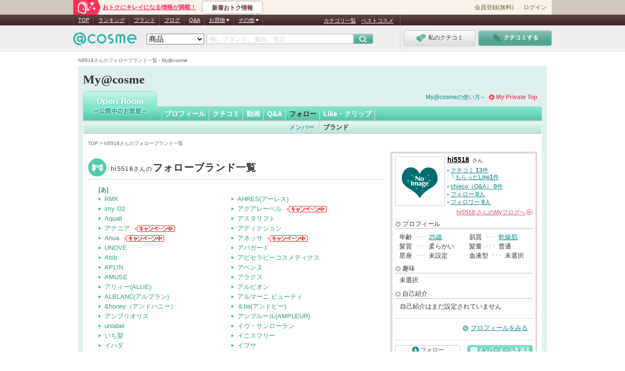

--- FILE ---
content_type: text/html; charset=Shift_JIS
request_url: https://my.cosme.net/open_collection_brand/list/user_id/8639072
body_size: 36737
content:
<?xml version="1.0" encoding="Shift-JIS"?><!DOCTYPE html PUBLIC "-//W3C//DTD XHTML 1.0 Transitional//EN"
     "http://www.w3.org/TR/xhtml1/DTD/xhtml1-transitional.dtd">
<html xmlns="http://www.w3.org/1999/xhtml" lang="ja_JP" xml:lang="ja_JP">
<head>
<meta http-equiv="content-type" content="text/html; charset=Shift_JIS" />
<meta http-equiv="content-script-type" content="text/javascript" />
<meta http-equiv="content-style-type" content="text/css" />
<meta http-equiv="X-UA-Compatible" content="IE=Edge" /><script type="text/javascript">(window.NREUM||(NREUM={})).init={privacy:{cookies_enabled:true},ajax:{deny_list:["bam.nr-data.net"]},feature_flags:["soft_nav"]};(window.NREUM||(NREUM={})).loader_config={xpid:"Vg8DU1JbDxAHUVdTAgQHUVc=",licenseKey:"NRJS-1e694c15599e1a4aefd",applicationID:"756155073",browserID:"756155198"};;/*! For license information please see nr-loader-spa-1.308.0.min.js.LICENSE.txt */
(()=>{var e,t,r={384:(e,t,r)=>{"use strict";r.d(t,{NT:()=>a,US:()=>u,Zm:()=>o,bQ:()=>d,dV:()=>c,pV:()=>l});var n=r(6154),i=r(1863),s=r(1910);const a={beacon:"bam.nr-data.net",errorBeacon:"bam.nr-data.net"};function o(){return n.gm.NREUM||(n.gm.NREUM={}),void 0===n.gm.newrelic&&(n.gm.newrelic=n.gm.NREUM),n.gm.NREUM}function c(){let e=o();return e.o||(e.o={ST:n.gm.setTimeout,SI:n.gm.setImmediate||n.gm.setInterval,CT:n.gm.clearTimeout,XHR:n.gm.XMLHttpRequest,REQ:n.gm.Request,EV:n.gm.Event,PR:n.gm.Promise,MO:n.gm.MutationObserver,FETCH:n.gm.fetch,WS:n.gm.WebSocket},(0,s.i)(...Object.values(e.o))),e}function d(e,t){let r=o();r.initializedAgents??={},t.initializedAt={ms:(0,i.t)(),date:new Date},r.initializedAgents[e]=t}function u(e,t){o()[e]=t}function l(){return function(){let e=o();const t=e.info||{};e.info={beacon:a.beacon,errorBeacon:a.errorBeacon,...t}}(),function(){let e=o();const t=e.init||{};e.init={...t}}(),c(),function(){let e=o();const t=e.loader_config||{};e.loader_config={...t}}(),o()}},782:(e,t,r)=>{"use strict";r.d(t,{T:()=>n});const n=r(860).K7.pageViewTiming},860:(e,t,r)=>{"use strict";r.d(t,{$J:()=>u,K7:()=>c,P3:()=>d,XX:()=>i,Yy:()=>o,df:()=>s,qY:()=>n,v4:()=>a});const n="events",i="jserrors",s="browser/blobs",a="rum",o="browser/logs",c={ajax:"ajax",genericEvents:"generic_events",jserrors:i,logging:"logging",metrics:"metrics",pageAction:"page_action",pageViewEvent:"page_view_event",pageViewTiming:"page_view_timing",sessionReplay:"session_replay",sessionTrace:"session_trace",softNav:"soft_navigations",spa:"spa"},d={[c.pageViewEvent]:1,[c.pageViewTiming]:2,[c.metrics]:3,[c.jserrors]:4,[c.spa]:5,[c.ajax]:6,[c.sessionTrace]:7,[c.softNav]:8,[c.sessionReplay]:9,[c.logging]:10,[c.genericEvents]:11},u={[c.pageViewEvent]:a,[c.pageViewTiming]:n,[c.ajax]:n,[c.spa]:n,[c.softNav]:n,[c.metrics]:i,[c.jserrors]:i,[c.sessionTrace]:s,[c.sessionReplay]:s,[c.logging]:o,[c.genericEvents]:"ins"}},944:(e,t,r)=>{"use strict";r.d(t,{R:()=>i});var n=r(3241);function i(e,t){"function"==typeof console.debug&&(console.debug("New Relic Warning: https://github.com/newrelic/newrelic-browser-agent/blob/main/docs/warning-codes.md#".concat(e),t),(0,n.W)({agentIdentifier:null,drained:null,type:"data",name:"warn",feature:"warn",data:{code:e,secondary:t}}))}},993:(e,t,r)=>{"use strict";r.d(t,{A$:()=>s,ET:()=>a,TZ:()=>o,p_:()=>i});var n=r(860);const i={ERROR:"ERROR",WARN:"WARN",INFO:"INFO",DEBUG:"DEBUG",TRACE:"TRACE"},s={OFF:0,ERROR:1,WARN:2,INFO:3,DEBUG:4,TRACE:5},a="log",o=n.K7.logging},1541:(e,t,r)=>{"use strict";r.d(t,{U:()=>i,f:()=>n});const n={MFE:"MFE",BA:"BA"};function i(e,t){if(2!==t?.harvestEndpointVersion)return{};const r=t.agentRef.runtime.appMetadata.agents[0].entityGuid;return e?{"source.id":e.id,"source.name":e.name,"source.type":e.type,"parent.id":e.parent?.id||r,"parent.type":e.parent?.type||n.BA}:{"entity.guid":r,appId:t.agentRef.info.applicationID}}},1687:(e,t,r)=>{"use strict";r.d(t,{Ak:()=>d,Ze:()=>h,x3:()=>u});var n=r(3241),i=r(7836),s=r(3606),a=r(860),o=r(2646);const c={};function d(e,t){const r={staged:!1,priority:a.P3[t]||0};l(e),c[e].get(t)||c[e].set(t,r)}function u(e,t){e&&c[e]&&(c[e].get(t)&&c[e].delete(t),p(e,t,!1),c[e].size&&f(e))}function l(e){if(!e)throw new Error("agentIdentifier required");c[e]||(c[e]=new Map)}function h(e="",t="feature",r=!1){if(l(e),!e||!c[e].get(t)||r)return p(e,t);c[e].get(t).staged=!0,f(e)}function f(e){const t=Array.from(c[e]);t.every(([e,t])=>t.staged)&&(t.sort((e,t)=>e[1].priority-t[1].priority),t.forEach(([t])=>{c[e].delete(t),p(e,t)}))}function p(e,t,r=!0){const a=e?i.ee.get(e):i.ee,c=s.i.handlers;if(!a.aborted&&a.backlog&&c){if((0,n.W)({agentIdentifier:e,type:"lifecycle",name:"drain",feature:t}),r){const e=a.backlog[t],r=c[t];if(r){for(let t=0;e&&t<e.length;++t)g(e[t],r);Object.entries(r).forEach(([e,t])=>{Object.values(t||{}).forEach(t=>{t[0]?.on&&t[0]?.context()instanceof o.y&&t[0].on(e,t[1])})})}}a.isolatedBacklog||delete c[t],a.backlog[t]=null,a.emit("drain-"+t,[])}}function g(e,t){var r=e[1];Object.values(t[r]||{}).forEach(t=>{var r=e[0];if(t[0]===r){var n=t[1],i=e[3],s=e[2];n.apply(i,s)}})}},1738:(e,t,r)=>{"use strict";r.d(t,{U:()=>f,Y:()=>h});var n=r(3241),i=r(9908),s=r(1863),a=r(944),o=r(5701),c=r(3969),d=r(8362),u=r(860),l=r(4261);function h(e,t,r,s){const h=s||r;!h||h[e]&&h[e]!==d.d.prototype[e]||(h[e]=function(){(0,i.p)(c.xV,["API/"+e+"/called"],void 0,u.K7.metrics,r.ee),(0,n.W)({agentIdentifier:r.agentIdentifier,drained:!!o.B?.[r.agentIdentifier],type:"data",name:"api",feature:l.Pl+e,data:{}});try{return t.apply(this,arguments)}catch(e){(0,a.R)(23,e)}})}function f(e,t,r,n,a){const o=e.info;null===r?delete o.jsAttributes[t]:o.jsAttributes[t]=r,(a||null===r)&&(0,i.p)(l.Pl+n,[(0,s.t)(),t,r],void 0,"session",e.ee)}},1741:(e,t,r)=>{"use strict";r.d(t,{W:()=>s});var n=r(944),i=r(4261);class s{#e(e,...t){if(this[e]!==s.prototype[e])return this[e](...t);(0,n.R)(35,e)}addPageAction(e,t){return this.#e(i.hG,e,t)}register(e){return this.#e(i.eY,e)}recordCustomEvent(e,t){return this.#e(i.fF,e,t)}setPageViewName(e,t){return this.#e(i.Fw,e,t)}setCustomAttribute(e,t,r){return this.#e(i.cD,e,t,r)}noticeError(e,t){return this.#e(i.o5,e,t)}setUserId(e,t=!1){return this.#e(i.Dl,e,t)}setApplicationVersion(e){return this.#e(i.nb,e)}setErrorHandler(e){return this.#e(i.bt,e)}addRelease(e,t){return this.#e(i.k6,e,t)}log(e,t){return this.#e(i.$9,e,t)}start(){return this.#e(i.d3)}finished(e){return this.#e(i.BL,e)}recordReplay(){return this.#e(i.CH)}pauseReplay(){return this.#e(i.Tb)}addToTrace(e){return this.#e(i.U2,e)}setCurrentRouteName(e){return this.#e(i.PA,e)}interaction(e){return this.#e(i.dT,e)}wrapLogger(e,t,r){return this.#e(i.Wb,e,t,r)}measure(e,t){return this.#e(i.V1,e,t)}consent(e){return this.#e(i.Pv,e)}}},1863:(e,t,r)=>{"use strict";function n(){return Math.floor(performance.now())}r.d(t,{t:()=>n})},1910:(e,t,r)=>{"use strict";r.d(t,{i:()=>s});var n=r(944);const i=new Map;function s(...e){return e.every(e=>{if(i.has(e))return i.get(e);const t="function"==typeof e?e.toString():"",r=t.includes("[native code]"),s=t.includes("nrWrapper");return r||s||(0,n.R)(64,e?.name||t),i.set(e,r),r})}},2555:(e,t,r)=>{"use strict";r.d(t,{D:()=>o,f:()=>a});var n=r(384),i=r(8122);const s={beacon:n.NT.beacon,errorBeacon:n.NT.errorBeacon,licenseKey:void 0,applicationID:void 0,sa:void 0,queueTime:void 0,applicationTime:void 0,ttGuid:void 0,user:void 0,account:void 0,product:void 0,extra:void 0,jsAttributes:{},userAttributes:void 0,atts:void 0,transactionName:void 0,tNamePlain:void 0};function a(e){try{return!!e.licenseKey&&!!e.errorBeacon&&!!e.applicationID}catch(e){return!1}}const o=e=>(0,i.a)(e,s)},2614:(e,t,r)=>{"use strict";r.d(t,{BB:()=>a,H3:()=>n,g:()=>d,iL:()=>c,tS:()=>o,uh:()=>i,wk:()=>s});const n="NRBA",i="SESSION",s=144e5,a=18e5,o={STARTED:"session-started",PAUSE:"session-pause",RESET:"session-reset",RESUME:"session-resume",UPDATE:"session-update"},c={SAME_TAB:"same-tab",CROSS_TAB:"cross-tab"},d={OFF:0,FULL:1,ERROR:2}},2646:(e,t,r)=>{"use strict";r.d(t,{y:()=>n});class n{constructor(e){this.contextId=e}}},2843:(e,t,r)=>{"use strict";r.d(t,{G:()=>s,u:()=>i});var n=r(3878);function i(e,t=!1,r,i){(0,n.DD)("visibilitychange",function(){if(t)return void("hidden"===document.visibilityState&&e());e(document.visibilityState)},r,i)}function s(e,t,r){(0,n.sp)("pagehide",e,t,r)}},3241:(e,t,r)=>{"use strict";r.d(t,{W:()=>s});var n=r(6154);const i="newrelic";function s(e={}){try{n.gm.dispatchEvent(new CustomEvent(i,{detail:e}))}catch(e){}}},3304:(e,t,r)=>{"use strict";r.d(t,{A:()=>s});var n=r(7836);const i=()=>{const e=new WeakSet;return(t,r)=>{if("object"==typeof r&&null!==r){if(e.has(r))return;e.add(r)}return r}};function s(e){try{return JSON.stringify(e,i())??""}catch(e){try{n.ee.emit("internal-error",[e])}catch(e){}return""}}},3333:(e,t,r)=>{"use strict";r.d(t,{$v:()=>u,TZ:()=>n,Xh:()=>c,Zp:()=>i,kd:()=>d,mq:()=>o,nf:()=>a,qN:()=>s});const n=r(860).K7.genericEvents,i=["auxclick","click","copy","keydown","paste","scrollend"],s=["focus","blur"],a=4,o=1e3,c=2e3,d=["PageAction","UserAction","BrowserPerformance"],u={RESOURCES:"experimental.resources",REGISTER:"register"}},3434:(e,t,r)=>{"use strict";r.d(t,{Jt:()=>s,YM:()=>d});var n=r(7836),i=r(5607);const s="nr@original:".concat(i.W),a=50;var o=Object.prototype.hasOwnProperty,c=!1;function d(e,t){return e||(e=n.ee),r.inPlace=function(e,t,n,i,s){n||(n="");const a="-"===n.charAt(0);for(let o=0;o<t.length;o++){const c=t[o],d=e[c];l(d)||(e[c]=r(d,a?c+n:n,i,c,s))}},r.flag=s,r;function r(t,r,n,c,d){return l(t)?t:(r||(r=""),nrWrapper[s]=t,function(e,t,r){if(Object.defineProperty&&Object.keys)try{return Object.keys(e).forEach(function(r){Object.defineProperty(t,r,{get:function(){return e[r]},set:function(t){return e[r]=t,t}})}),t}catch(e){u([e],r)}for(var n in e)o.call(e,n)&&(t[n]=e[n])}(t,nrWrapper,e),nrWrapper);function nrWrapper(){var s,o,l,h;let f;try{o=this,s=[...arguments],l="function"==typeof n?n(s,o):n||{}}catch(t){u([t,"",[s,o,c],l],e)}i(r+"start",[s,o,c],l,d);const p=performance.now();let g;try{return h=t.apply(o,s),g=performance.now(),h}catch(e){throw g=performance.now(),i(r+"err",[s,o,e],l,d),f=e,f}finally{const e=g-p,t={start:p,end:g,duration:e,isLongTask:e>=a,methodName:c,thrownError:f};t.isLongTask&&i("long-task",[t,o],l,d),i(r+"end",[s,o,h],l,d)}}}function i(r,n,i,s){if(!c||t){var a=c;c=!0;try{e.emit(r,n,i,t,s)}catch(t){u([t,r,n,i],e)}c=a}}}function u(e,t){t||(t=n.ee);try{t.emit("internal-error",e)}catch(e){}}function l(e){return!(e&&"function"==typeof e&&e.apply&&!e[s])}},3606:(e,t,r)=>{"use strict";r.d(t,{i:()=>s});var n=r(9908);s.on=a;var i=s.handlers={};function s(e,t,r,s){a(s||n.d,i,e,t,r)}function a(e,t,r,i,s){s||(s="feature"),e||(e=n.d);var a=t[s]=t[s]||{};(a[r]=a[r]||[]).push([e,i])}},3738:(e,t,r)=>{"use strict";r.d(t,{He:()=>i,Kp:()=>o,Lc:()=>d,Rz:()=>u,TZ:()=>n,bD:()=>s,d3:()=>a,jx:()=>l,sl:()=>h,uP:()=>c});const n=r(860).K7.sessionTrace,i="bstResource",s="resource",a="-start",o="-end",c="fn"+a,d="fn"+o,u="pushState",l=1e3,h=3e4},3785:(e,t,r)=>{"use strict";r.d(t,{R:()=>c,b:()=>d});var n=r(9908),i=r(1863),s=r(860),a=r(3969),o=r(993);function c(e,t,r={},c=o.p_.INFO,d=!0,u,l=(0,i.t)()){(0,n.p)(a.xV,["API/logging/".concat(c.toLowerCase(),"/called")],void 0,s.K7.metrics,e),(0,n.p)(o.ET,[l,t,r,c,d,u],void 0,s.K7.logging,e)}function d(e){return"string"==typeof e&&Object.values(o.p_).some(t=>t===e.toUpperCase().trim())}},3878:(e,t,r)=>{"use strict";function n(e,t){return{capture:e,passive:!1,signal:t}}function i(e,t,r=!1,i){window.addEventListener(e,t,n(r,i))}function s(e,t,r=!1,i){document.addEventListener(e,t,n(r,i))}r.d(t,{DD:()=>s,jT:()=>n,sp:()=>i})},3962:(e,t,r)=>{"use strict";r.d(t,{AM:()=>a,O2:()=>l,OV:()=>s,Qu:()=>h,TZ:()=>c,ih:()=>f,pP:()=>o,t1:()=>u,tC:()=>i,wD:()=>d});var n=r(860);const i=["click","keydown","submit"],s="popstate",a="api",o="initialPageLoad",c=n.K7.softNav,d=5e3,u=500,l={INITIAL_PAGE_LOAD:"",ROUTE_CHANGE:1,UNSPECIFIED:2},h={INTERACTION:1,AJAX:2,CUSTOM_END:3,CUSTOM_TRACER:4},f={IP:"in progress",PF:"pending finish",FIN:"finished",CAN:"cancelled"}},3969:(e,t,r)=>{"use strict";r.d(t,{TZ:()=>n,XG:()=>o,rs:()=>i,xV:()=>a,z_:()=>s});const n=r(860).K7.metrics,i="sm",s="cm",a="storeSupportabilityMetrics",o="storeEventMetrics"},4234:(e,t,r)=>{"use strict";r.d(t,{W:()=>s});var n=r(7836),i=r(1687);class s{constructor(e,t){this.agentIdentifier=e,this.ee=n.ee.get(e),this.featureName=t,this.blocked=!1}deregisterDrain(){(0,i.x3)(this.agentIdentifier,this.featureName)}}},4261:(e,t,r)=>{"use strict";r.d(t,{$9:()=>u,BL:()=>c,CH:()=>p,Dl:()=>R,Fw:()=>w,PA:()=>v,Pl:()=>n,Pv:()=>A,Tb:()=>h,U2:()=>a,V1:()=>E,Wb:()=>T,bt:()=>y,cD:()=>b,d3:()=>x,dT:()=>d,eY:()=>g,fF:()=>f,hG:()=>s,hw:()=>i,k6:()=>o,nb:()=>m,o5:()=>l});const n="api-",i=n+"ixn-",s="addPageAction",a="addToTrace",o="addRelease",c="finished",d="interaction",u="log",l="noticeError",h="pauseReplay",f="recordCustomEvent",p="recordReplay",g="register",m="setApplicationVersion",v="setCurrentRouteName",b="setCustomAttribute",y="setErrorHandler",w="setPageViewName",R="setUserId",x="start",T="wrapLogger",E="measure",A="consent"},5205:(e,t,r)=>{"use strict";r.d(t,{j:()=>S});var n=r(384),i=r(1741);var s=r(2555),a=r(3333);const o=e=>{if(!e||"string"!=typeof e)return!1;try{document.createDocumentFragment().querySelector(e)}catch{return!1}return!0};var c=r(2614),d=r(944),u=r(8122);const l="[data-nr-mask]",h=e=>(0,u.a)(e,(()=>{const e={feature_flags:[],experimental:{allow_registered_children:!1,resources:!1},mask_selector:"*",block_selector:"[data-nr-block]",mask_input_options:{color:!1,date:!1,"datetime-local":!1,email:!1,month:!1,number:!1,range:!1,search:!1,tel:!1,text:!1,time:!1,url:!1,week:!1,textarea:!1,select:!1,password:!0}};return{ajax:{deny_list:void 0,block_internal:!0,enabled:!0,autoStart:!0},api:{get allow_registered_children(){return e.feature_flags.includes(a.$v.REGISTER)||e.experimental.allow_registered_children},set allow_registered_children(t){e.experimental.allow_registered_children=t},duplicate_registered_data:!1},browser_consent_mode:{enabled:!1},distributed_tracing:{enabled:void 0,exclude_newrelic_header:void 0,cors_use_newrelic_header:void 0,cors_use_tracecontext_headers:void 0,allowed_origins:void 0},get feature_flags(){return e.feature_flags},set feature_flags(t){e.feature_flags=t},generic_events:{enabled:!0,autoStart:!0},harvest:{interval:30},jserrors:{enabled:!0,autoStart:!0},logging:{enabled:!0,autoStart:!0},metrics:{enabled:!0,autoStart:!0},obfuscate:void 0,page_action:{enabled:!0},page_view_event:{enabled:!0,autoStart:!0},page_view_timing:{enabled:!0,autoStart:!0},performance:{capture_marks:!1,capture_measures:!1,capture_detail:!0,resources:{get enabled(){return e.feature_flags.includes(a.$v.RESOURCES)||e.experimental.resources},set enabled(t){e.experimental.resources=t},asset_types:[],first_party_domains:[],ignore_newrelic:!0}},privacy:{cookies_enabled:!0},proxy:{assets:void 0,beacon:void 0},session:{expiresMs:c.wk,inactiveMs:c.BB},session_replay:{autoStart:!0,enabled:!1,preload:!1,sampling_rate:10,error_sampling_rate:100,collect_fonts:!1,inline_images:!1,fix_stylesheets:!0,mask_all_inputs:!0,get mask_text_selector(){return e.mask_selector},set mask_text_selector(t){o(t)?e.mask_selector="".concat(t,",").concat(l):""===t||null===t?e.mask_selector=l:(0,d.R)(5,t)},get block_class(){return"nr-block"},get ignore_class(){return"nr-ignore"},get mask_text_class(){return"nr-mask"},get block_selector(){return e.block_selector},set block_selector(t){o(t)?e.block_selector+=",".concat(t):""!==t&&(0,d.R)(6,t)},get mask_input_options(){return e.mask_input_options},set mask_input_options(t){t&&"object"==typeof t?e.mask_input_options={...t,password:!0}:(0,d.R)(7,t)}},session_trace:{enabled:!0,autoStart:!0},soft_navigations:{enabled:!0,autoStart:!0},spa:{enabled:!0,autoStart:!0},ssl:void 0,user_actions:{enabled:!0,elementAttributes:["id","className","tagName","type"]}}})());var f=r(6154),p=r(9324);let g=0;const m={buildEnv:p.F3,distMethod:p.Xs,version:p.xv,originTime:f.WN},v={consented:!1},b={appMetadata:{},get consented(){return this.session?.state?.consent||v.consented},set consented(e){v.consented=e},customTransaction:void 0,denyList:void 0,disabled:!1,harvester:void 0,isolatedBacklog:!1,isRecording:!1,loaderType:void 0,maxBytes:3e4,obfuscator:void 0,onerror:void 0,ptid:void 0,releaseIds:{},session:void 0,timeKeeper:void 0,registeredEntities:[],jsAttributesMetadata:{bytes:0},get harvestCount(){return++g}},y=e=>{const t=(0,u.a)(e,b),r=Object.keys(m).reduce((e,t)=>(e[t]={value:m[t],writable:!1,configurable:!0,enumerable:!0},e),{});return Object.defineProperties(t,r)};var w=r(5701);const R=e=>{const t=e.startsWith("http");e+="/",r.p=t?e:"https://"+e};var x=r(7836),T=r(3241);const E={accountID:void 0,trustKey:void 0,agentID:void 0,licenseKey:void 0,applicationID:void 0,xpid:void 0},A=e=>(0,u.a)(e,E),_=new Set;function S(e,t={},r,a){let{init:o,info:c,loader_config:d,runtime:u={},exposed:l=!0}=t;if(!c){const e=(0,n.pV)();o=e.init,c=e.info,d=e.loader_config}e.init=h(o||{}),e.loader_config=A(d||{}),c.jsAttributes??={},f.bv&&(c.jsAttributes.isWorker=!0),e.info=(0,s.D)(c);const p=e.init,g=[c.beacon,c.errorBeacon];_.has(e.agentIdentifier)||(p.proxy.assets&&(R(p.proxy.assets),g.push(p.proxy.assets)),p.proxy.beacon&&g.push(p.proxy.beacon),e.beacons=[...g],function(e){const t=(0,n.pV)();Object.getOwnPropertyNames(i.W.prototype).forEach(r=>{const n=i.W.prototype[r];if("function"!=typeof n||"constructor"===n)return;let s=t[r];e[r]&&!1!==e.exposed&&"micro-agent"!==e.runtime?.loaderType&&(t[r]=(...t)=>{const n=e[r](...t);return s?s(...t):n})})}(e),(0,n.US)("activatedFeatures",w.B)),u.denyList=[...p.ajax.deny_list||[],...p.ajax.block_internal?g:[]],u.ptid=e.agentIdentifier,u.loaderType=r,e.runtime=y(u),_.has(e.agentIdentifier)||(e.ee=x.ee.get(e.agentIdentifier),e.exposed=l,(0,T.W)({agentIdentifier:e.agentIdentifier,drained:!!w.B?.[e.agentIdentifier],type:"lifecycle",name:"initialize",feature:void 0,data:e.config})),_.add(e.agentIdentifier)}},5270:(e,t,r)=>{"use strict";r.d(t,{Aw:()=>a,SR:()=>s,rF:()=>o});var n=r(384),i=r(7767);function s(e){return!!(0,n.dV)().o.MO&&(0,i.V)(e)&&!0===e?.session_trace.enabled}function a(e){return!0===e?.session_replay.preload&&s(e)}function o(e,t){try{if("string"==typeof t?.type){if("password"===t.type.toLowerCase())return"*".repeat(e?.length||0);if(void 0!==t?.dataset?.nrUnmask||t?.classList?.contains("nr-unmask"))return e}}catch(e){}return"string"==typeof e?e.replace(/[\S]/g,"*"):"*".repeat(e?.length||0)}},5289:(e,t,r)=>{"use strict";r.d(t,{GG:()=>a,Qr:()=>c,sB:()=>o});var n=r(3878),i=r(6389);function s(){return"undefined"==typeof document||"complete"===document.readyState}function a(e,t){if(s())return e();const r=(0,i.J)(e),a=setInterval(()=>{s()&&(clearInterval(a),r())},500);(0,n.sp)("load",r,t)}function o(e){if(s())return e();(0,n.DD)("DOMContentLoaded",e)}function c(e){if(s())return e();(0,n.sp)("popstate",e)}},5607:(e,t,r)=>{"use strict";r.d(t,{W:()=>n});const n=(0,r(9566).bz)()},5701:(e,t,r)=>{"use strict";r.d(t,{B:()=>s,t:()=>a});var n=r(3241);const i=new Set,s={};function a(e,t){const r=t.agentIdentifier;s[r]??={},e&&"object"==typeof e&&(i.has(r)||(t.ee.emit("rumresp",[e]),s[r]=e,i.add(r),(0,n.W)({agentIdentifier:r,loaded:!0,drained:!0,type:"lifecycle",name:"load",feature:void 0,data:e})))}},6154:(e,t,r)=>{"use strict";r.d(t,{OF:()=>d,RI:()=>i,WN:()=>h,bv:()=>s,eN:()=>f,gm:()=>a,lR:()=>l,m:()=>c,mw:()=>o,sb:()=>u});var n=r(1863);const i="undefined"!=typeof window&&!!window.document,s="undefined"!=typeof WorkerGlobalScope&&("undefined"!=typeof self&&self instanceof WorkerGlobalScope&&self.navigator instanceof WorkerNavigator||"undefined"!=typeof globalThis&&globalThis instanceof WorkerGlobalScope&&globalThis.navigator instanceof WorkerNavigator),a=i?window:"undefined"!=typeof WorkerGlobalScope&&("undefined"!=typeof self&&self instanceof WorkerGlobalScope&&self||"undefined"!=typeof globalThis&&globalThis instanceof WorkerGlobalScope&&globalThis),o=Boolean("hidden"===a?.document?.visibilityState),c=""+a?.location,d=/iPad|iPhone|iPod/.test(a.navigator?.userAgent),u=d&&"undefined"==typeof SharedWorker,l=(()=>{const e=a.navigator?.userAgent?.match(/Firefox[/\s](\d+\.\d+)/);return Array.isArray(e)&&e.length>=2?+e[1]:0})(),h=Date.now()-(0,n.t)(),f=()=>"undefined"!=typeof PerformanceNavigationTiming&&a?.performance?.getEntriesByType("navigation")?.[0]?.responseStart},6344:(e,t,r)=>{"use strict";r.d(t,{BB:()=>u,Qb:()=>l,TZ:()=>i,Ug:()=>a,Vh:()=>s,_s:()=>o,bc:()=>d,yP:()=>c});var n=r(2614);const i=r(860).K7.sessionReplay,s="errorDuringReplay",a=.12,o={DomContentLoaded:0,Load:1,FullSnapshot:2,IncrementalSnapshot:3,Meta:4,Custom:5},c={[n.g.ERROR]:15e3,[n.g.FULL]:3e5,[n.g.OFF]:0},d={RESET:{message:"Session was reset",sm:"Reset"},IMPORT:{message:"Recorder failed to import",sm:"Import"},TOO_MANY:{message:"429: Too Many Requests",sm:"Too-Many"},TOO_BIG:{message:"Payload was too large",sm:"Too-Big"},CROSS_TAB:{message:"Session Entity was set to OFF on another tab",sm:"Cross-Tab"},ENTITLEMENTS:{message:"Session Replay is not allowed and will not be started",sm:"Entitlement"}},u=5e3,l={API:"api",RESUME:"resume",SWITCH_TO_FULL:"switchToFull",INITIALIZE:"initialize",PRELOAD:"preload"}},6389:(e,t,r)=>{"use strict";function n(e,t=500,r={}){const n=r?.leading||!1;let i;return(...r)=>{n&&void 0===i&&(e.apply(this,r),i=setTimeout(()=>{i=clearTimeout(i)},t)),n||(clearTimeout(i),i=setTimeout(()=>{e.apply(this,r)},t))}}function i(e){let t=!1;return(...r)=>{t||(t=!0,e.apply(this,r))}}r.d(t,{J:()=>i,s:()=>n})},6630:(e,t,r)=>{"use strict";r.d(t,{T:()=>n});const n=r(860).K7.pageViewEvent},6774:(e,t,r)=>{"use strict";r.d(t,{T:()=>n});const n=r(860).K7.jserrors},7295:(e,t,r)=>{"use strict";r.d(t,{Xv:()=>a,gX:()=>i,iW:()=>s});var n=[];function i(e){if(!e||s(e))return!1;if(0===n.length)return!0;if("*"===n[0].hostname)return!1;for(var t=0;t<n.length;t++){var r=n[t];if(r.hostname.test(e.hostname)&&r.pathname.test(e.pathname))return!1}return!0}function s(e){return void 0===e.hostname}function a(e){if(n=[],e&&e.length)for(var t=0;t<e.length;t++){let r=e[t];if(!r)continue;if("*"===r)return void(n=[{hostname:"*"}]);0===r.indexOf("http://")?r=r.substring(7):0===r.indexOf("https://")&&(r=r.substring(8));const i=r.indexOf("/");let s,a;i>0?(s=r.substring(0,i),a=r.substring(i)):(s=r,a="*");let[c]=s.split(":");n.push({hostname:o(c),pathname:o(a,!0)})}}function o(e,t=!1){const r=e.replace(/[.+?^${}()|[\]\\]/g,e=>"\\"+e).replace(/\*/g,".*?");return new RegExp((t?"^":"")+r+"$")}},7485:(e,t,r)=>{"use strict";r.d(t,{D:()=>i});var n=r(6154);function i(e){if(0===(e||"").indexOf("data:"))return{protocol:"data"};try{const t=new URL(e,location.href),r={port:t.port,hostname:t.hostname,pathname:t.pathname,search:t.search,protocol:t.protocol.slice(0,t.protocol.indexOf(":")),sameOrigin:t.protocol===n.gm?.location?.protocol&&t.host===n.gm?.location?.host};return r.port&&""!==r.port||("http:"===t.protocol&&(r.port="80"),"https:"===t.protocol&&(r.port="443")),r.pathname&&""!==r.pathname?r.pathname.startsWith("/")||(r.pathname="/".concat(r.pathname)):r.pathname="/",r}catch(e){return{}}}},7699:(e,t,r)=>{"use strict";r.d(t,{It:()=>s,KC:()=>o,No:()=>i,qh:()=>a});var n=r(860);const i=16e3,s=1e6,a="SESSION_ERROR",o={[n.K7.logging]:!0,[n.K7.genericEvents]:!1,[n.K7.jserrors]:!1,[n.K7.ajax]:!1}},7767:(e,t,r)=>{"use strict";r.d(t,{V:()=>i});var n=r(6154);const i=e=>n.RI&&!0===e?.privacy.cookies_enabled},7836:(e,t,r)=>{"use strict";r.d(t,{P:()=>o,ee:()=>c});var n=r(384),i=r(8990),s=r(2646),a=r(5607);const o="nr@context:".concat(a.W),c=function e(t,r){var n={},a={},u={},l=!1;try{l=16===r.length&&d.initializedAgents?.[r]?.runtime.isolatedBacklog}catch(e){}var h={on:p,addEventListener:p,removeEventListener:function(e,t){var r=n[e];if(!r)return;for(var i=0;i<r.length;i++)r[i]===t&&r.splice(i,1)},emit:function(e,r,n,i,s){!1!==s&&(s=!0);if(c.aborted&&!i)return;t&&s&&t.emit(e,r,n);var o=f(n);g(e).forEach(e=>{e.apply(o,r)});var d=v()[a[e]];d&&d.push([h,e,r,o]);return o},get:m,listeners:g,context:f,buffer:function(e,t){const r=v();if(t=t||"feature",h.aborted)return;Object.entries(e||{}).forEach(([e,n])=>{a[n]=t,t in r||(r[t]=[])})},abort:function(){h._aborted=!0,Object.keys(h.backlog).forEach(e=>{delete h.backlog[e]})},isBuffering:function(e){return!!v()[a[e]]},debugId:r,backlog:l?{}:t&&"object"==typeof t.backlog?t.backlog:{},isolatedBacklog:l};return Object.defineProperty(h,"aborted",{get:()=>{let e=h._aborted||!1;return e||(t&&(e=t.aborted),e)}}),h;function f(e){return e&&e instanceof s.y?e:e?(0,i.I)(e,o,()=>new s.y(o)):new s.y(o)}function p(e,t){n[e]=g(e).concat(t)}function g(e){return n[e]||[]}function m(t){return u[t]=u[t]||e(h,t)}function v(){return h.backlog}}(void 0,"globalEE"),d=(0,n.Zm)();d.ee||(d.ee=c)},8122:(e,t,r)=>{"use strict";r.d(t,{a:()=>i});var n=r(944);function i(e,t){try{if(!e||"object"!=typeof e)return(0,n.R)(3);if(!t||"object"!=typeof t)return(0,n.R)(4);const r=Object.create(Object.getPrototypeOf(t),Object.getOwnPropertyDescriptors(t)),s=0===Object.keys(r).length?e:r;for(let a in s)if(void 0!==e[a])try{if(null===e[a]){r[a]=null;continue}Array.isArray(e[a])&&Array.isArray(t[a])?r[a]=Array.from(new Set([...e[a],...t[a]])):"object"==typeof e[a]&&"object"==typeof t[a]?r[a]=i(e[a],t[a]):r[a]=e[a]}catch(e){r[a]||(0,n.R)(1,e)}return r}catch(e){(0,n.R)(2,e)}}},8139:(e,t,r)=>{"use strict";r.d(t,{u:()=>h});var n=r(7836),i=r(3434),s=r(8990),a=r(6154);const o={},c=a.gm.XMLHttpRequest,d="addEventListener",u="removeEventListener",l="nr@wrapped:".concat(n.P);function h(e){var t=function(e){return(e||n.ee).get("events")}(e);if(o[t.debugId]++)return t;o[t.debugId]=1;var r=(0,i.YM)(t,!0);function h(e){r.inPlace(e,[d,u],"-",p)}function p(e,t){return e[1]}return"getPrototypeOf"in Object&&(a.RI&&f(document,h),c&&f(c.prototype,h),f(a.gm,h)),t.on(d+"-start",function(e,t){var n=e[1];if(null!==n&&("function"==typeof n||"object"==typeof n)&&"newrelic"!==e[0]){var i=(0,s.I)(n,l,function(){var e={object:function(){if("function"!=typeof n.handleEvent)return;return n.handleEvent.apply(n,arguments)},function:n}[typeof n];return e?r(e,"fn-",null,e.name||"anonymous"):n});this.wrapped=e[1]=i}}),t.on(u+"-start",function(e){e[1]=this.wrapped||e[1]}),t}function f(e,t,...r){let n=e;for(;"object"==typeof n&&!Object.prototype.hasOwnProperty.call(n,d);)n=Object.getPrototypeOf(n);n&&t(n,...r)}},8362:(e,t,r)=>{"use strict";r.d(t,{d:()=>s});var n=r(9566),i=r(1741);class s extends i.W{agentIdentifier=(0,n.LA)(16)}},8374:(e,t,r)=>{r.nc=(()=>{try{return document?.currentScript?.nonce}catch(e){}return""})()},8990:(e,t,r)=>{"use strict";r.d(t,{I:()=>i});var n=Object.prototype.hasOwnProperty;function i(e,t,r){if(n.call(e,t))return e[t];var i=r();if(Object.defineProperty&&Object.keys)try{return Object.defineProperty(e,t,{value:i,writable:!0,enumerable:!1}),i}catch(e){}return e[t]=i,i}},9119:(e,t,r)=>{"use strict";r.d(t,{L:()=>s});var n=/([^?#]*)[^#]*(#[^?]*|$).*/,i=/([^?#]*)().*/;function s(e,t){return e?e.replace(t?n:i,"$1$2"):e}},9300:(e,t,r)=>{"use strict";r.d(t,{T:()=>n});const n=r(860).K7.ajax},9324:(e,t,r)=>{"use strict";r.d(t,{AJ:()=>a,F3:()=>i,Xs:()=>s,Yq:()=>o,xv:()=>n});const n="1.308.0",i="PROD",s="CDN",a="@newrelic/rrweb",o="1.0.1"},9566:(e,t,r)=>{"use strict";r.d(t,{LA:()=>o,ZF:()=>c,bz:()=>a,el:()=>d});var n=r(6154);const i="xxxxxxxx-xxxx-4xxx-yxxx-xxxxxxxxxxxx";function s(e,t){return e?15&e[t]:16*Math.random()|0}function a(){const e=n.gm?.crypto||n.gm?.msCrypto;let t,r=0;return e&&e.getRandomValues&&(t=e.getRandomValues(new Uint8Array(30))),i.split("").map(e=>"x"===e?s(t,r++).toString(16):"y"===e?(3&s()|8).toString(16):e).join("")}function o(e){const t=n.gm?.crypto||n.gm?.msCrypto;let r,i=0;t&&t.getRandomValues&&(r=t.getRandomValues(new Uint8Array(e)));const a=[];for(var o=0;o<e;o++)a.push(s(r,i++).toString(16));return a.join("")}function c(){return o(16)}function d(){return o(32)}},9908:(e,t,r)=>{"use strict";r.d(t,{d:()=>n,p:()=>i});var n=r(7836).ee.get("handle");function i(e,t,r,i,s){s?(s.buffer([e],i),s.emit(e,t,r)):(n.buffer([e],i),n.emit(e,t,r))}}},n={};function i(e){var t=n[e];if(void 0!==t)return t.exports;var s=n[e]={exports:{}};return r[e](s,s.exports,i),s.exports}i.m=r,i.d=(e,t)=>{for(var r in t)i.o(t,r)&&!i.o(e,r)&&Object.defineProperty(e,r,{enumerable:!0,get:t[r]})},i.f={},i.e=e=>Promise.all(Object.keys(i.f).reduce((t,r)=>(i.f[r](e,t),t),[])),i.u=e=>({212:"nr-spa-compressor",249:"nr-spa-recorder",478:"nr-spa"}[e]+"-1.308.0.min.js"),i.o=(e,t)=>Object.prototype.hasOwnProperty.call(e,t),e={},t="NRBA-1.308.0.PROD:",i.l=(r,n,s,a)=>{if(e[r])e[r].push(n);else{var o,c;if(void 0!==s)for(var d=document.getElementsByTagName("script"),u=0;u<d.length;u++){var l=d[u];if(l.getAttribute("src")==r||l.getAttribute("data-webpack")==t+s){o=l;break}}if(!o){c=!0;var h={478:"sha512-RSfSVnmHk59T/uIPbdSE0LPeqcEdF4/+XhfJdBuccH5rYMOEZDhFdtnh6X6nJk7hGpzHd9Ujhsy7lZEz/ORYCQ==",249:"sha512-ehJXhmntm85NSqW4MkhfQqmeKFulra3klDyY0OPDUE+sQ3GokHlPh1pmAzuNy//3j4ac6lzIbmXLvGQBMYmrkg==",212:"sha512-B9h4CR46ndKRgMBcK+j67uSR2RCnJfGefU+A7FrgR/k42ovXy5x/MAVFiSvFxuVeEk/pNLgvYGMp1cBSK/G6Fg=="};(o=document.createElement("script")).charset="utf-8",i.nc&&o.setAttribute("nonce",i.nc),o.setAttribute("data-webpack",t+s),o.src=r,0!==o.src.indexOf(window.location.origin+"/")&&(o.crossOrigin="anonymous"),h[a]&&(o.integrity=h[a])}e[r]=[n];var f=(t,n)=>{o.onerror=o.onload=null,clearTimeout(p);var i=e[r];if(delete e[r],o.parentNode&&o.parentNode.removeChild(o),i&&i.forEach(e=>e(n)),t)return t(n)},p=setTimeout(f.bind(null,void 0,{type:"timeout",target:o}),12e4);o.onerror=f.bind(null,o.onerror),o.onload=f.bind(null,o.onload),c&&document.head.appendChild(o)}},i.r=e=>{"undefined"!=typeof Symbol&&Symbol.toStringTag&&Object.defineProperty(e,Symbol.toStringTag,{value:"Module"}),Object.defineProperty(e,"__esModule",{value:!0})},i.p="https://js-agent.newrelic.com/",(()=>{var e={38:0,788:0};i.f.j=(t,r)=>{var n=i.o(e,t)?e[t]:void 0;if(0!==n)if(n)r.push(n[2]);else{var s=new Promise((r,i)=>n=e[t]=[r,i]);r.push(n[2]=s);var a=i.p+i.u(t),o=new Error;i.l(a,r=>{if(i.o(e,t)&&(0!==(n=e[t])&&(e[t]=void 0),n)){var s=r&&("load"===r.type?"missing":r.type),a=r&&r.target&&r.target.src;o.message="Loading chunk "+t+" failed: ("+s+": "+a+")",o.name="ChunkLoadError",o.type=s,o.request=a,n[1](o)}},"chunk-"+t,t)}};var t=(t,r)=>{var n,s,[a,o,c]=r,d=0;if(a.some(t=>0!==e[t])){for(n in o)i.o(o,n)&&(i.m[n]=o[n]);if(c)c(i)}for(t&&t(r);d<a.length;d++)s=a[d],i.o(e,s)&&e[s]&&e[s][0](),e[s]=0},r=self["webpackChunk:NRBA-1.308.0.PROD"]=self["webpackChunk:NRBA-1.308.0.PROD"]||[];r.forEach(t.bind(null,0)),r.push=t.bind(null,r.push.bind(r))})(),(()=>{"use strict";i(8374);var e=i(8362),t=i(860);const r=Object.values(t.K7);var n=i(5205);var s=i(9908),a=i(1863),o=i(4261),c=i(1738);var d=i(1687),u=i(4234),l=i(5289),h=i(6154),f=i(944),p=i(5270),g=i(7767),m=i(6389),v=i(7699);class b extends u.W{constructor(e,t){super(e.agentIdentifier,t),this.agentRef=e,this.abortHandler=void 0,this.featAggregate=void 0,this.loadedSuccessfully=void 0,this.onAggregateImported=new Promise(e=>{this.loadedSuccessfully=e}),this.deferred=Promise.resolve(),!1===e.init[this.featureName].autoStart?this.deferred=new Promise((t,r)=>{this.ee.on("manual-start-all",(0,m.J)(()=>{(0,d.Ak)(e.agentIdentifier,this.featureName),t()}))}):(0,d.Ak)(e.agentIdentifier,t)}importAggregator(e,t,r={}){if(this.featAggregate)return;const n=async()=>{let n;await this.deferred;try{if((0,g.V)(e.init)){const{setupAgentSession:t}=await i.e(478).then(i.bind(i,8766));n=t(e)}}catch(e){(0,f.R)(20,e),this.ee.emit("internal-error",[e]),(0,s.p)(v.qh,[e],void 0,this.featureName,this.ee)}try{if(!this.#t(this.featureName,n,e.init))return(0,d.Ze)(this.agentIdentifier,this.featureName),void this.loadedSuccessfully(!1);const{Aggregate:i}=await t();this.featAggregate=new i(e,r),e.runtime.harvester.initializedAggregates.push(this.featAggregate),this.loadedSuccessfully(!0)}catch(e){(0,f.R)(34,e),this.abortHandler?.(),(0,d.Ze)(this.agentIdentifier,this.featureName,!0),this.loadedSuccessfully(!1),this.ee&&this.ee.abort()}};h.RI?(0,l.GG)(()=>n(),!0):n()}#t(e,r,n){if(this.blocked)return!1;switch(e){case t.K7.sessionReplay:return(0,p.SR)(n)&&!!r;case t.K7.sessionTrace:return!!r;default:return!0}}}var y=i(6630),w=i(2614),R=i(3241);class x extends b{static featureName=y.T;constructor(e){var t;super(e,y.T),this.setupInspectionEvents(e.agentIdentifier),t=e,(0,c.Y)(o.Fw,function(e,r){"string"==typeof e&&("/"!==e.charAt(0)&&(e="/"+e),t.runtime.customTransaction=(r||"http://custom.transaction")+e,(0,s.p)(o.Pl+o.Fw,[(0,a.t)()],void 0,void 0,t.ee))},t),this.importAggregator(e,()=>i.e(478).then(i.bind(i,2467)))}setupInspectionEvents(e){const t=(t,r)=>{t&&(0,R.W)({agentIdentifier:e,timeStamp:t.timeStamp,loaded:"complete"===t.target.readyState,type:"window",name:r,data:t.target.location+""})};(0,l.sB)(e=>{t(e,"DOMContentLoaded")}),(0,l.GG)(e=>{t(e,"load")}),(0,l.Qr)(e=>{t(e,"navigate")}),this.ee.on(w.tS.UPDATE,(t,r)=>{(0,R.W)({agentIdentifier:e,type:"lifecycle",name:"session",data:r})})}}var T=i(384);class E extends e.d{constructor(e){var t;(super(),h.gm)?(this.features={},(0,T.bQ)(this.agentIdentifier,this),this.desiredFeatures=new Set(e.features||[]),this.desiredFeatures.add(x),(0,n.j)(this,e,e.loaderType||"agent"),t=this,(0,c.Y)(o.cD,function(e,r,n=!1){if("string"==typeof e){if(["string","number","boolean"].includes(typeof r)||null===r)return(0,c.U)(t,e,r,o.cD,n);(0,f.R)(40,typeof r)}else(0,f.R)(39,typeof e)},t),function(e){(0,c.Y)(o.Dl,function(t,r=!1){if("string"!=typeof t&&null!==t)return void(0,f.R)(41,typeof t);const n=e.info.jsAttributes["enduser.id"];r&&null!=n&&n!==t?(0,s.p)(o.Pl+"setUserIdAndResetSession",[t],void 0,"session",e.ee):(0,c.U)(e,"enduser.id",t,o.Dl,!0)},e)}(this),function(e){(0,c.Y)(o.nb,function(t){if("string"==typeof t||null===t)return(0,c.U)(e,"application.version",t,o.nb,!1);(0,f.R)(42,typeof t)},e)}(this),function(e){(0,c.Y)(o.d3,function(){e.ee.emit("manual-start-all")},e)}(this),function(e){(0,c.Y)(o.Pv,function(t=!0){if("boolean"==typeof t){if((0,s.p)(o.Pl+o.Pv,[t],void 0,"session",e.ee),e.runtime.consented=t,t){const t=e.features.page_view_event;t.onAggregateImported.then(e=>{const r=t.featAggregate;e&&!r.sentRum&&r.sendRum()})}}else(0,f.R)(65,typeof t)},e)}(this),this.run()):(0,f.R)(21)}get config(){return{info:this.info,init:this.init,loader_config:this.loader_config,runtime:this.runtime}}get api(){return this}run(){try{const e=function(e){const t={};return r.forEach(r=>{t[r]=!!e[r]?.enabled}),t}(this.init),n=[...this.desiredFeatures];n.sort((e,r)=>t.P3[e.featureName]-t.P3[r.featureName]),n.forEach(r=>{if(!e[r.featureName]&&r.featureName!==t.K7.pageViewEvent)return;if(r.featureName===t.K7.spa)return void(0,f.R)(67);const n=function(e){switch(e){case t.K7.ajax:return[t.K7.jserrors];case t.K7.sessionTrace:return[t.K7.ajax,t.K7.pageViewEvent];case t.K7.sessionReplay:return[t.K7.sessionTrace];case t.K7.pageViewTiming:return[t.K7.pageViewEvent];default:return[]}}(r.featureName).filter(e=>!(e in this.features));n.length>0&&(0,f.R)(36,{targetFeature:r.featureName,missingDependencies:n}),this.features[r.featureName]=new r(this)})}catch(e){(0,f.R)(22,e);for(const e in this.features)this.features[e].abortHandler?.();const t=(0,T.Zm)();delete t.initializedAgents[this.agentIdentifier]?.features,delete this.sharedAggregator;return t.ee.get(this.agentIdentifier).abort(),!1}}}var A=i(2843),_=i(782);class S extends b{static featureName=_.T;constructor(e){super(e,_.T),h.RI&&((0,A.u)(()=>(0,s.p)("docHidden",[(0,a.t)()],void 0,_.T,this.ee),!0),(0,A.G)(()=>(0,s.p)("winPagehide",[(0,a.t)()],void 0,_.T,this.ee)),this.importAggregator(e,()=>i.e(478).then(i.bind(i,9917))))}}var O=i(3969);class I extends b{static featureName=O.TZ;constructor(e){super(e,O.TZ),h.RI&&document.addEventListener("securitypolicyviolation",e=>{(0,s.p)(O.xV,["Generic/CSPViolation/Detected"],void 0,this.featureName,this.ee)}),this.importAggregator(e,()=>i.e(478).then(i.bind(i,6555)))}}var N=i(6774),P=i(3878),k=i(3304);class D{constructor(e,t,r,n,i){this.name="UncaughtError",this.message="string"==typeof e?e:(0,k.A)(e),this.sourceURL=t,this.line=r,this.column=n,this.__newrelic=i}}function C(e){return M(e)?e:new D(void 0!==e?.message?e.message:e,e?.filename||e?.sourceURL,e?.lineno||e?.line,e?.colno||e?.col,e?.__newrelic,e?.cause)}function j(e){const t="Unhandled Promise Rejection: ";if(!e?.reason)return;if(M(e.reason)){try{e.reason.message.startsWith(t)||(e.reason.message=t+e.reason.message)}catch(e){}return C(e.reason)}const r=C(e.reason);return(r.message||"").startsWith(t)||(r.message=t+r.message),r}function L(e){if(e.error instanceof SyntaxError&&!/:\d+$/.test(e.error.stack?.trim())){const t=new D(e.message,e.filename,e.lineno,e.colno,e.error.__newrelic,e.cause);return t.name=SyntaxError.name,t}return M(e.error)?e.error:C(e)}function M(e){return e instanceof Error&&!!e.stack}function H(e,r,n,i,o=(0,a.t)()){"string"==typeof e&&(e=new Error(e)),(0,s.p)("err",[e,o,!1,r,n.runtime.isRecording,void 0,i],void 0,t.K7.jserrors,n.ee),(0,s.p)("uaErr",[],void 0,t.K7.genericEvents,n.ee)}var B=i(1541),K=i(993),W=i(3785);function U(e,{customAttributes:t={},level:r=K.p_.INFO}={},n,i,s=(0,a.t)()){(0,W.R)(n.ee,e,t,r,!1,i,s)}function F(e,r,n,i,c=(0,a.t)()){(0,s.p)(o.Pl+o.hG,[c,e,r,i],void 0,t.K7.genericEvents,n.ee)}function V(e,r,n,i,c=(0,a.t)()){const{start:d,end:u,customAttributes:l}=r||{},h={customAttributes:l||{}};if("object"!=typeof h.customAttributes||"string"!=typeof e||0===e.length)return void(0,f.R)(57);const p=(e,t)=>null==e?t:"number"==typeof e?e:e instanceof PerformanceMark?e.startTime:Number.NaN;if(h.start=p(d,0),h.end=p(u,c),Number.isNaN(h.start)||Number.isNaN(h.end))(0,f.R)(57);else{if(h.duration=h.end-h.start,!(h.duration<0))return(0,s.p)(o.Pl+o.V1,[h,e,i],void 0,t.K7.genericEvents,n.ee),h;(0,f.R)(58)}}function G(e,r={},n,i,c=(0,a.t)()){(0,s.p)(o.Pl+o.fF,[c,e,r,i],void 0,t.K7.genericEvents,n.ee)}function z(e){(0,c.Y)(o.eY,function(t){return Y(e,t)},e)}function Y(e,r,n){(0,f.R)(54,"newrelic.register"),r||={},r.type=B.f.MFE,r.licenseKey||=e.info.licenseKey,r.blocked=!1,r.parent=n||{},Array.isArray(r.tags)||(r.tags=[]);const i={};r.tags.forEach(e=>{"name"!==e&&"id"!==e&&(i["source.".concat(e)]=!0)}),r.isolated??=!0;let o=()=>{};const c=e.runtime.registeredEntities;if(!r.isolated){const e=c.find(({metadata:{target:{id:e}}})=>e===r.id&&!r.isolated);if(e)return e}const d=e=>{r.blocked=!0,o=e};function u(e){return"string"==typeof e&&!!e.trim()&&e.trim().length<501||"number"==typeof e}e.init.api.allow_registered_children||d((0,m.J)(()=>(0,f.R)(55))),u(r.id)&&u(r.name)||d((0,m.J)(()=>(0,f.R)(48,r)));const l={addPageAction:(t,n={})=>g(F,[t,{...i,...n},e],r),deregister:()=>{d((0,m.J)(()=>(0,f.R)(68)))},log:(t,n={})=>g(U,[t,{...n,customAttributes:{...i,...n.customAttributes||{}}},e],r),measure:(t,n={})=>g(V,[t,{...n,customAttributes:{...i,...n.customAttributes||{}}},e],r),noticeError:(t,n={})=>g(H,[t,{...i,...n},e],r),register:(t={})=>g(Y,[e,t],l.metadata.target),recordCustomEvent:(t,n={})=>g(G,[t,{...i,...n},e],r),setApplicationVersion:e=>p("application.version",e),setCustomAttribute:(e,t)=>p(e,t),setUserId:e=>p("enduser.id",e),metadata:{customAttributes:i,target:r}},h=()=>(r.blocked&&o(),r.blocked);h()||c.push(l);const p=(e,t)=>{h()||(i[e]=t)},g=(r,n,i)=>{if(h())return;const o=(0,a.t)();(0,s.p)(O.xV,["API/register/".concat(r.name,"/called")],void 0,t.K7.metrics,e.ee);try{if(e.init.api.duplicate_registered_data&&"register"!==r.name){let e=n;if(n[1]instanceof Object){const t={"child.id":i.id,"child.type":i.type};e="customAttributes"in n[1]?[n[0],{...n[1],customAttributes:{...n[1].customAttributes,...t}},...n.slice(2)]:[n[0],{...n[1],...t},...n.slice(2)]}r(...e,void 0,o)}return r(...n,i,o)}catch(e){(0,f.R)(50,e)}};return l}class Z extends b{static featureName=N.T;constructor(e){var t;super(e,N.T),t=e,(0,c.Y)(o.o5,(e,r)=>H(e,r,t),t),function(e){(0,c.Y)(o.bt,function(t){e.runtime.onerror=t},e)}(e),function(e){let t=0;(0,c.Y)(o.k6,function(e,r){++t>10||(this.runtime.releaseIds[e.slice(-200)]=(""+r).slice(-200))},e)}(e),z(e);try{this.removeOnAbort=new AbortController}catch(e){}this.ee.on("internal-error",(t,r)=>{this.abortHandler&&(0,s.p)("ierr",[C(t),(0,a.t)(),!0,{},e.runtime.isRecording,r],void 0,this.featureName,this.ee)}),h.gm.addEventListener("unhandledrejection",t=>{this.abortHandler&&(0,s.p)("err",[j(t),(0,a.t)(),!1,{unhandledPromiseRejection:1},e.runtime.isRecording],void 0,this.featureName,this.ee)},(0,P.jT)(!1,this.removeOnAbort?.signal)),h.gm.addEventListener("error",t=>{this.abortHandler&&(0,s.p)("err",[L(t),(0,a.t)(),!1,{},e.runtime.isRecording],void 0,this.featureName,this.ee)},(0,P.jT)(!1,this.removeOnAbort?.signal)),this.abortHandler=this.#r,this.importAggregator(e,()=>i.e(478).then(i.bind(i,2176)))}#r(){this.removeOnAbort?.abort(),this.abortHandler=void 0}}var q=i(8990);let X=1;function J(e){const t=typeof e;return!e||"object"!==t&&"function"!==t?-1:e===h.gm?0:(0,q.I)(e,"nr@id",function(){return X++})}function Q(e){if("string"==typeof e&&e.length)return e.length;if("object"==typeof e){if("undefined"!=typeof ArrayBuffer&&e instanceof ArrayBuffer&&e.byteLength)return e.byteLength;if("undefined"!=typeof Blob&&e instanceof Blob&&e.size)return e.size;if(!("undefined"!=typeof FormData&&e instanceof FormData))try{return(0,k.A)(e).length}catch(e){return}}}var ee=i(8139),te=i(7836),re=i(3434);const ne={},ie=["open","send"];function se(e){var t=e||te.ee;const r=function(e){return(e||te.ee).get("xhr")}(t);if(void 0===h.gm.XMLHttpRequest)return r;if(ne[r.debugId]++)return r;ne[r.debugId]=1,(0,ee.u)(t);var n=(0,re.YM)(r),i=h.gm.XMLHttpRequest,s=h.gm.MutationObserver,a=h.gm.Promise,o=h.gm.setInterval,c="readystatechange",d=["onload","onerror","onabort","onloadstart","onloadend","onprogress","ontimeout"],u=[],l=h.gm.XMLHttpRequest=function(e){const t=new i(e),s=r.context(t);try{r.emit("new-xhr",[t],s),t.addEventListener(c,(a=s,function(){var e=this;e.readyState>3&&!a.resolved&&(a.resolved=!0,r.emit("xhr-resolved",[],e)),n.inPlace(e,d,"fn-",y)}),(0,P.jT)(!1))}catch(e){(0,f.R)(15,e);try{r.emit("internal-error",[e])}catch(e){}}var a;return t};function p(e,t){n.inPlace(t,["onreadystatechange"],"fn-",y)}if(function(e,t){for(var r in e)t[r]=e[r]}(i,l),l.prototype=i.prototype,n.inPlace(l.prototype,ie,"-xhr-",y),r.on("send-xhr-start",function(e,t){p(e,t),function(e){u.push(e),s&&(g?g.then(b):o?o(b):(m=-m,v.data=m))}(t)}),r.on("open-xhr-start",p),s){var g=a&&a.resolve();if(!o&&!a){var m=1,v=document.createTextNode(m);new s(b).observe(v,{characterData:!0})}}else t.on("fn-end",function(e){e[0]&&e[0].type===c||b()});function b(){for(var e=0;e<u.length;e++)p(0,u[e]);u.length&&(u=[])}function y(e,t){return t}return r}var ae="fetch-",oe=ae+"body-",ce=["arrayBuffer","blob","json","text","formData"],de=h.gm.Request,ue=h.gm.Response,le="prototype";const he={};function fe(e){const t=function(e){return(e||te.ee).get("fetch")}(e);if(!(de&&ue&&h.gm.fetch))return t;if(he[t.debugId]++)return t;function r(e,r,n){var i=e[r];"function"==typeof i&&(e[r]=function(){var e,r=[...arguments],s={};t.emit(n+"before-start",[r],s),s[te.P]&&s[te.P].dt&&(e=s[te.P].dt);var a=i.apply(this,r);return t.emit(n+"start",[r,e],a),a.then(function(e){return t.emit(n+"end",[null,e],a),e},function(e){throw t.emit(n+"end",[e],a),e})})}return he[t.debugId]=1,ce.forEach(e=>{r(de[le],e,oe),r(ue[le],e,oe)}),r(h.gm,"fetch",ae),t.on(ae+"end",function(e,r){var n=this;if(r){var i=r.headers.get("content-length");null!==i&&(n.rxSize=i),t.emit(ae+"done",[null,r],n)}else t.emit(ae+"done",[e],n)}),t}var pe=i(7485),ge=i(9566);class me{constructor(e){this.agentRef=e}generateTracePayload(e){const t=this.agentRef.loader_config;if(!this.shouldGenerateTrace(e)||!t)return null;var r=(t.accountID||"").toString()||null,n=(t.agentID||"").toString()||null,i=(t.trustKey||"").toString()||null;if(!r||!n)return null;var s=(0,ge.ZF)(),a=(0,ge.el)(),o=Date.now(),c={spanId:s,traceId:a,timestamp:o};return(e.sameOrigin||this.isAllowedOrigin(e)&&this.useTraceContextHeadersForCors())&&(c.traceContextParentHeader=this.generateTraceContextParentHeader(s,a),c.traceContextStateHeader=this.generateTraceContextStateHeader(s,o,r,n,i)),(e.sameOrigin&&!this.excludeNewrelicHeader()||!e.sameOrigin&&this.isAllowedOrigin(e)&&this.useNewrelicHeaderForCors())&&(c.newrelicHeader=this.generateTraceHeader(s,a,o,r,n,i)),c}generateTraceContextParentHeader(e,t){return"00-"+t+"-"+e+"-01"}generateTraceContextStateHeader(e,t,r,n,i){return i+"@nr=0-1-"+r+"-"+n+"-"+e+"----"+t}generateTraceHeader(e,t,r,n,i,s){if(!("function"==typeof h.gm?.btoa))return null;var a={v:[0,1],d:{ty:"Browser",ac:n,ap:i,id:e,tr:t,ti:r}};return s&&n!==s&&(a.d.tk=s),btoa((0,k.A)(a))}shouldGenerateTrace(e){return this.agentRef.init?.distributed_tracing?.enabled&&this.isAllowedOrigin(e)}isAllowedOrigin(e){var t=!1;const r=this.agentRef.init?.distributed_tracing;if(e.sameOrigin)t=!0;else if(r?.allowed_origins instanceof Array)for(var n=0;n<r.allowed_origins.length;n++){var i=(0,pe.D)(r.allowed_origins[n]);if(e.hostname===i.hostname&&e.protocol===i.protocol&&e.port===i.port){t=!0;break}}return t}excludeNewrelicHeader(){var e=this.agentRef.init?.distributed_tracing;return!!e&&!!e.exclude_newrelic_header}useNewrelicHeaderForCors(){var e=this.agentRef.init?.distributed_tracing;return!!e&&!1!==e.cors_use_newrelic_header}useTraceContextHeadersForCors(){var e=this.agentRef.init?.distributed_tracing;return!!e&&!!e.cors_use_tracecontext_headers}}var ve=i(9300),be=i(7295);function ye(e){return"string"==typeof e?e:e instanceof(0,T.dV)().o.REQ?e.url:h.gm?.URL&&e instanceof URL?e.href:void 0}var we=["load","error","abort","timeout"],Re=we.length,xe=(0,T.dV)().o.REQ,Te=(0,T.dV)().o.XHR;const Ee="X-NewRelic-App-Data";class Ae extends b{static featureName=ve.T;constructor(e){super(e,ve.T),this.dt=new me(e),this.handler=(e,t,r,n)=>(0,s.p)(e,t,r,n,this.ee);try{const e={xmlhttprequest:"xhr",fetch:"fetch",beacon:"beacon"};h.gm?.performance?.getEntriesByType("resource").forEach(r=>{if(r.initiatorType in e&&0!==r.responseStatus){const n={status:r.responseStatus},i={rxSize:r.transferSize,duration:Math.floor(r.duration),cbTime:0};_e(n,r.name),this.handler("xhr",[n,i,r.startTime,r.responseEnd,e[r.initiatorType]],void 0,t.K7.ajax)}})}catch(e){}fe(this.ee),se(this.ee),function(e,r,n,i){function o(e){var t=this;t.totalCbs=0,t.called=0,t.cbTime=0,t.end=T,t.ended=!1,t.xhrGuids={},t.lastSize=null,t.loadCaptureCalled=!1,t.params=this.params||{},t.metrics=this.metrics||{},t.latestLongtaskEnd=0,e.addEventListener("load",function(r){E(t,e)},(0,P.jT)(!1)),h.lR||e.addEventListener("progress",function(e){t.lastSize=e.loaded},(0,P.jT)(!1))}function c(e){this.params={method:e[0]},_e(this,e[1]),this.metrics={}}function d(t,r){e.loader_config.xpid&&this.sameOrigin&&r.setRequestHeader("X-NewRelic-ID",e.loader_config.xpid);var n=i.generateTracePayload(this.parsedOrigin);if(n){var s=!1;n.newrelicHeader&&(r.setRequestHeader("newrelic",n.newrelicHeader),s=!0),n.traceContextParentHeader&&(r.setRequestHeader("traceparent",n.traceContextParentHeader),n.traceContextStateHeader&&r.setRequestHeader("tracestate",n.traceContextStateHeader),s=!0),s&&(this.dt=n)}}function u(e,t){var n=this.metrics,i=e[0],s=this;if(n&&i){var o=Q(i);o&&(n.txSize=o)}this.startTime=(0,a.t)(),this.body=i,this.listener=function(e){try{"abort"!==e.type||s.loadCaptureCalled||(s.params.aborted=!0),("load"!==e.type||s.called===s.totalCbs&&(s.onloadCalled||"function"!=typeof t.onload)&&"function"==typeof s.end)&&s.end(t)}catch(e){try{r.emit("internal-error",[e])}catch(e){}}};for(var c=0;c<Re;c++)t.addEventListener(we[c],this.listener,(0,P.jT)(!1))}function l(e,t,r){this.cbTime+=e,t?this.onloadCalled=!0:this.called+=1,this.called!==this.totalCbs||!this.onloadCalled&&"function"==typeof r.onload||"function"!=typeof this.end||this.end(r)}function f(e,t){var r=""+J(e)+!!t;this.xhrGuids&&!this.xhrGuids[r]&&(this.xhrGuids[r]=!0,this.totalCbs+=1)}function p(e,t){var r=""+J(e)+!!t;this.xhrGuids&&this.xhrGuids[r]&&(delete this.xhrGuids[r],this.totalCbs-=1)}function g(){this.endTime=(0,a.t)()}function m(e,t){t instanceof Te&&"load"===e[0]&&r.emit("xhr-load-added",[e[1],e[2]],t)}function v(e,t){t instanceof Te&&"load"===e[0]&&r.emit("xhr-load-removed",[e[1],e[2]],t)}function b(e,t,r){t instanceof Te&&("onload"===r&&(this.onload=!0),("load"===(e[0]&&e[0].type)||this.onload)&&(this.xhrCbStart=(0,a.t)()))}function y(e,t){this.xhrCbStart&&r.emit("xhr-cb-time",[(0,a.t)()-this.xhrCbStart,this.onload,t],t)}function w(e){var t,r=e[1]||{};if("string"==typeof e[0]?0===(t=e[0]).length&&h.RI&&(t=""+h.gm.location.href):e[0]&&e[0].url?t=e[0].url:h.gm?.URL&&e[0]&&e[0]instanceof URL?t=e[0].href:"function"==typeof e[0].toString&&(t=e[0].toString()),"string"==typeof t&&0!==t.length){t&&(this.parsedOrigin=(0,pe.D)(t),this.sameOrigin=this.parsedOrigin.sameOrigin);var n=i.generateTracePayload(this.parsedOrigin);if(n&&(n.newrelicHeader||n.traceContextParentHeader))if(e[0]&&e[0].headers)o(e[0].headers,n)&&(this.dt=n);else{var s={};for(var a in r)s[a]=r[a];s.headers=new Headers(r.headers||{}),o(s.headers,n)&&(this.dt=n),e.length>1?e[1]=s:e.push(s)}}function o(e,t){var r=!1;return t.newrelicHeader&&(e.set("newrelic",t.newrelicHeader),r=!0),t.traceContextParentHeader&&(e.set("traceparent",t.traceContextParentHeader),t.traceContextStateHeader&&e.set("tracestate",t.traceContextStateHeader),r=!0),r}}function R(e,t){this.params={},this.metrics={},this.startTime=(0,a.t)(),this.dt=t,e.length>=1&&(this.target=e[0]),e.length>=2&&(this.opts=e[1]);var r=this.opts||{},n=this.target;_e(this,ye(n));var i=(""+(n&&n instanceof xe&&n.method||r.method||"GET")).toUpperCase();this.params.method=i,this.body=r.body,this.txSize=Q(r.body)||0}function x(e,r){if(this.endTime=(0,a.t)(),this.params||(this.params={}),(0,be.iW)(this.params))return;let i;this.params.status=r?r.status:0,"string"==typeof this.rxSize&&this.rxSize.length>0&&(i=+this.rxSize);const s={txSize:this.txSize,rxSize:i,duration:(0,a.t)()-this.startTime};n("xhr",[this.params,s,this.startTime,this.endTime,"fetch"],this,t.K7.ajax)}function T(e){const r=this.params,i=this.metrics;if(!this.ended){this.ended=!0;for(let t=0;t<Re;t++)e.removeEventListener(we[t],this.listener,!1);r.aborted||(0,be.iW)(r)||(i.duration=(0,a.t)()-this.startTime,this.loadCaptureCalled||4!==e.readyState?null==r.status&&(r.status=0):E(this,e),i.cbTime=this.cbTime,n("xhr",[r,i,this.startTime,this.endTime,"xhr"],this,t.K7.ajax))}}function E(e,n){e.params.status=n.status;var i=function(e,t){var r=e.responseType;return"json"===r&&null!==t?t:"arraybuffer"===r||"blob"===r||"json"===r?Q(e.response):"text"===r||""===r||void 0===r?Q(e.responseText):void 0}(n,e.lastSize);if(i&&(e.metrics.rxSize=i),e.sameOrigin&&n.getAllResponseHeaders().indexOf(Ee)>=0){var a=n.getResponseHeader(Ee);a&&((0,s.p)(O.rs,["Ajax/CrossApplicationTracing/Header/Seen"],void 0,t.K7.metrics,r),e.params.cat=a.split(", ").pop())}e.loadCaptureCalled=!0}r.on("new-xhr",o),r.on("open-xhr-start",c),r.on("open-xhr-end",d),r.on("send-xhr-start",u),r.on("xhr-cb-time",l),r.on("xhr-load-added",f),r.on("xhr-load-removed",p),r.on("xhr-resolved",g),r.on("addEventListener-end",m),r.on("removeEventListener-end",v),r.on("fn-end",y),r.on("fetch-before-start",w),r.on("fetch-start",R),r.on("fn-start",b),r.on("fetch-done",x)}(e,this.ee,this.handler,this.dt),this.importAggregator(e,()=>i.e(478).then(i.bind(i,3845)))}}function _e(e,t){var r=(0,pe.D)(t),n=e.params||e;n.hostname=r.hostname,n.port=r.port,n.protocol=r.protocol,n.host=r.hostname+":"+r.port,n.pathname=r.pathname,e.parsedOrigin=r,e.sameOrigin=r.sameOrigin}const Se={},Oe=["pushState","replaceState"];function Ie(e){const t=function(e){return(e||te.ee).get("history")}(e);return!h.RI||Se[t.debugId]++||(Se[t.debugId]=1,(0,re.YM)(t).inPlace(window.history,Oe,"-")),t}var Ne=i(3738);function Pe(e){(0,c.Y)(o.BL,function(r=Date.now()){const n=r-h.WN;n<0&&(0,f.R)(62,r),(0,s.p)(O.XG,[o.BL,{time:n}],void 0,t.K7.metrics,e.ee),e.addToTrace({name:o.BL,start:r,origin:"nr"}),(0,s.p)(o.Pl+o.hG,[n,o.BL],void 0,t.K7.genericEvents,e.ee)},e)}const{He:ke,bD:De,d3:Ce,Kp:je,TZ:Le,Lc:Me,uP:He,Rz:Be}=Ne;class Ke extends b{static featureName=Le;constructor(e){var r;super(e,Le),r=e,(0,c.Y)(o.U2,function(e){if(!(e&&"object"==typeof e&&e.name&&e.start))return;const n={n:e.name,s:e.start-h.WN,e:(e.end||e.start)-h.WN,o:e.origin||"",t:"api"};n.s<0||n.e<0||n.e<n.s?(0,f.R)(61,{start:n.s,end:n.e}):(0,s.p)("bstApi",[n],void 0,t.K7.sessionTrace,r.ee)},r),Pe(e);if(!(0,g.V)(e.init))return void this.deregisterDrain();const n=this.ee;let d;Ie(n),this.eventsEE=(0,ee.u)(n),this.eventsEE.on(He,function(e,t){this.bstStart=(0,a.t)()}),this.eventsEE.on(Me,function(e,r){(0,s.p)("bst",[e[0],r,this.bstStart,(0,a.t)()],void 0,t.K7.sessionTrace,n)}),n.on(Be+Ce,function(e){this.time=(0,a.t)(),this.startPath=location.pathname+location.hash}),n.on(Be+je,function(e){(0,s.p)("bstHist",[location.pathname+location.hash,this.startPath,this.time],void 0,t.K7.sessionTrace,n)});try{d=new PerformanceObserver(e=>{const r=e.getEntries();(0,s.p)(ke,[r],void 0,t.K7.sessionTrace,n)}),d.observe({type:De,buffered:!0})}catch(e){}this.importAggregator(e,()=>i.e(478).then(i.bind(i,6974)),{resourceObserver:d})}}var We=i(6344);class Ue extends b{static featureName=We.TZ;#n;recorder;constructor(e){var r;let n;super(e,We.TZ),r=e,(0,c.Y)(o.CH,function(){(0,s.p)(o.CH,[],void 0,t.K7.sessionReplay,r.ee)},r),function(e){(0,c.Y)(o.Tb,function(){(0,s.p)(o.Tb,[],void 0,t.K7.sessionReplay,e.ee)},e)}(e);try{n=JSON.parse(localStorage.getItem("".concat(w.H3,"_").concat(w.uh)))}catch(e){}(0,p.SR)(e.init)&&this.ee.on(o.CH,()=>this.#i()),this.#s(n)&&this.importRecorder().then(e=>{e.startRecording(We.Qb.PRELOAD,n?.sessionReplayMode)}),this.importAggregator(this.agentRef,()=>i.e(478).then(i.bind(i,6167)),this),this.ee.on("err",e=>{this.blocked||this.agentRef.runtime.isRecording&&(this.errorNoticed=!0,(0,s.p)(We.Vh,[e],void 0,this.featureName,this.ee))})}#s(e){return e&&(e.sessionReplayMode===w.g.FULL||e.sessionReplayMode===w.g.ERROR)||(0,p.Aw)(this.agentRef.init)}importRecorder(){return this.recorder?Promise.resolve(this.recorder):(this.#n??=Promise.all([i.e(478),i.e(249)]).then(i.bind(i,4866)).then(({Recorder:e})=>(this.recorder=new e(this),this.recorder)).catch(e=>{throw this.ee.emit("internal-error",[e]),this.blocked=!0,e}),this.#n)}#i(){this.blocked||(this.featAggregate?this.featAggregate.mode!==w.g.FULL&&this.featAggregate.initializeRecording(w.g.FULL,!0,We.Qb.API):this.importRecorder().then(()=>{this.recorder.startRecording(We.Qb.API,w.g.FULL)}))}}var Fe=i(3962);class Ve extends b{static featureName=Fe.TZ;constructor(e){if(super(e,Fe.TZ),function(e){const r=e.ee.get("tracer");function n(){}(0,c.Y)(o.dT,function(e){return(new n).get("object"==typeof e?e:{})},e);const i=n.prototype={createTracer:function(n,i){var o={},c=this,d="function"==typeof i;return(0,s.p)(O.xV,["API/createTracer/called"],void 0,t.K7.metrics,e.ee),function(){if(r.emit((d?"":"no-")+"fn-start",[(0,a.t)(),c,d],o),d)try{return i.apply(this,arguments)}catch(e){const t="string"==typeof e?new Error(e):e;throw r.emit("fn-err",[arguments,this,t],o),t}finally{r.emit("fn-end",[(0,a.t)()],o)}}}};["actionText","setName","setAttribute","save","ignore","onEnd","getContext","end","get"].forEach(r=>{c.Y.apply(this,[r,function(){return(0,s.p)(o.hw+r,[performance.now(),...arguments],this,t.K7.softNav,e.ee),this},e,i])}),(0,c.Y)(o.PA,function(){(0,s.p)(o.hw+"routeName",[performance.now(),...arguments],void 0,t.K7.softNav,e.ee)},e)}(e),!h.RI||!(0,T.dV)().o.MO)return;const r=Ie(this.ee);try{this.removeOnAbort=new AbortController}catch(e){}Fe.tC.forEach(e=>{(0,P.sp)(e,e=>{l(e)},!0,this.removeOnAbort?.signal)});const n=()=>(0,s.p)("newURL",[(0,a.t)(),""+window.location],void 0,this.featureName,this.ee);r.on("pushState-end",n),r.on("replaceState-end",n),(0,P.sp)(Fe.OV,e=>{l(e),(0,s.p)("newURL",[e.timeStamp,""+window.location],void 0,this.featureName,this.ee)},!0,this.removeOnAbort?.signal);let d=!1;const u=new((0,T.dV)().o.MO)((e,t)=>{d||(d=!0,requestAnimationFrame(()=>{(0,s.p)("newDom",[(0,a.t)()],void 0,this.featureName,this.ee),d=!1}))}),l=(0,m.s)(e=>{"loading"!==document.readyState&&((0,s.p)("newUIEvent",[e],void 0,this.featureName,this.ee),u.observe(document.body,{attributes:!0,childList:!0,subtree:!0,characterData:!0}))},100,{leading:!0});this.abortHandler=function(){this.removeOnAbort?.abort(),u.disconnect(),this.abortHandler=void 0},this.importAggregator(e,()=>i.e(478).then(i.bind(i,4393)),{domObserver:u})}}var Ge=i(3333),ze=i(9119);const Ye={},Ze=new Set;function qe(e){return"string"==typeof e?{type:"string",size:(new TextEncoder).encode(e).length}:e instanceof ArrayBuffer?{type:"ArrayBuffer",size:e.byteLength}:e instanceof Blob?{type:"Blob",size:e.size}:e instanceof DataView?{type:"DataView",size:e.byteLength}:ArrayBuffer.isView(e)?{type:"TypedArray",size:e.byteLength}:{type:"unknown",size:0}}class Xe{constructor(e,t){this.timestamp=(0,a.t)(),this.currentUrl=(0,ze.L)(window.location.href),this.socketId=(0,ge.LA)(8),this.requestedUrl=(0,ze.L)(e),this.requestedProtocols=Array.isArray(t)?t.join(","):t||"",this.openedAt=void 0,this.protocol=void 0,this.extensions=void 0,this.binaryType=void 0,this.messageOrigin=void 0,this.messageCount=0,this.messageBytes=0,this.messageBytesMin=0,this.messageBytesMax=0,this.messageTypes=void 0,this.sendCount=0,this.sendBytes=0,this.sendBytesMin=0,this.sendBytesMax=0,this.sendTypes=void 0,this.closedAt=void 0,this.closeCode=void 0,this.closeReason="unknown",this.closeWasClean=void 0,this.connectedDuration=0,this.hasErrors=void 0}}class $e extends b{static featureName=Ge.TZ;constructor(e){super(e,Ge.TZ);const r=e.init.feature_flags.includes("websockets"),n=[e.init.page_action.enabled,e.init.performance.capture_marks,e.init.performance.capture_measures,e.init.performance.resources.enabled,e.init.user_actions.enabled,r];var d;let u,l;if(d=e,(0,c.Y)(o.hG,(e,t)=>F(e,t,d),d),function(e){(0,c.Y)(o.fF,(t,r)=>G(t,r,e),e)}(e),Pe(e),z(e),function(e){(0,c.Y)(o.V1,(t,r)=>V(t,r,e),e)}(e),r&&(l=function(e){if(!(0,T.dV)().o.WS)return e;const t=e.get("websockets");if(Ye[t.debugId]++)return t;Ye[t.debugId]=1,(0,A.G)(()=>{const e=(0,a.t)();Ze.forEach(r=>{r.nrData.closedAt=e,r.nrData.closeCode=1001,r.nrData.closeReason="Page navigating away",r.nrData.closeWasClean=!1,r.nrData.openedAt&&(r.nrData.connectedDuration=e-r.nrData.openedAt),t.emit("ws",[r.nrData],r)})});class r extends WebSocket{static name="WebSocket";static toString(){return"function WebSocket() { [native code] }"}toString(){return"[object WebSocket]"}get[Symbol.toStringTag](){return r.name}#a(e){(e.__newrelic??={}).socketId=this.nrData.socketId,this.nrData.hasErrors??=!0}constructor(...e){super(...e),this.nrData=new Xe(e[0],e[1]),this.addEventListener("open",()=>{this.nrData.openedAt=(0,a.t)(),["protocol","extensions","binaryType"].forEach(e=>{this.nrData[e]=this[e]}),Ze.add(this)}),this.addEventListener("message",e=>{const{type:t,size:r}=qe(e.data);this.nrData.messageOrigin??=(0,ze.L)(e.origin),this.nrData.messageCount++,this.nrData.messageBytes+=r,this.nrData.messageBytesMin=Math.min(this.nrData.messageBytesMin||1/0,r),this.nrData.messageBytesMax=Math.max(this.nrData.messageBytesMax,r),(this.nrData.messageTypes??"").includes(t)||(this.nrData.messageTypes=this.nrData.messageTypes?"".concat(this.nrData.messageTypes,",").concat(t):t)}),this.addEventListener("close",e=>{this.nrData.closedAt=(0,a.t)(),this.nrData.closeCode=e.code,e.reason&&(this.nrData.closeReason=e.reason),this.nrData.closeWasClean=e.wasClean,this.nrData.connectedDuration=this.nrData.closedAt-this.nrData.openedAt,Ze.delete(this),t.emit("ws",[this.nrData],this)})}addEventListener(e,t,...r){const n=this,i="function"==typeof t?function(...e){try{return t.apply(this,e)}catch(e){throw n.#a(e),e}}:t?.handleEvent?{handleEvent:function(...e){try{return t.handleEvent.apply(t,e)}catch(e){throw n.#a(e),e}}}:t;return super.addEventListener(e,i,...r)}send(e){if(this.readyState===WebSocket.OPEN){const{type:t,size:r}=qe(e);this.nrData.sendCount++,this.nrData.sendBytes+=r,this.nrData.sendBytesMin=Math.min(this.nrData.sendBytesMin||1/0,r),this.nrData.sendBytesMax=Math.max(this.nrData.sendBytesMax,r),(this.nrData.sendTypes??"").includes(t)||(this.nrData.sendTypes=this.nrData.sendTypes?"".concat(this.nrData.sendTypes,",").concat(t):t)}try{return super.send(e)}catch(e){throw this.#a(e),e}}close(...e){try{super.close(...e)}catch(e){throw this.#a(e),e}}}return h.gm.WebSocket=r,t}(this.ee)),h.RI){if(fe(this.ee),se(this.ee),u=Ie(this.ee),e.init.user_actions.enabled){function f(t){const r=(0,pe.D)(t);return e.beacons.includes(r.hostname+":"+r.port)}function p(){u.emit("navChange")}Ge.Zp.forEach(e=>(0,P.sp)(e,e=>(0,s.p)("ua",[e],void 0,this.featureName,this.ee),!0)),Ge.qN.forEach(e=>{const t=(0,m.s)(e=>{(0,s.p)("ua",[e],void 0,this.featureName,this.ee)},500,{leading:!0});(0,P.sp)(e,t)}),h.gm.addEventListener("error",()=>{(0,s.p)("uaErr",[],void 0,t.K7.genericEvents,this.ee)},(0,P.jT)(!1,this.removeOnAbort?.signal)),this.ee.on("open-xhr-start",(e,r)=>{f(e[1])||r.addEventListener("readystatechange",()=>{2===r.readyState&&(0,s.p)("uaXhr",[],void 0,t.K7.genericEvents,this.ee)})}),this.ee.on("fetch-start",e=>{e.length>=1&&!f(ye(e[0]))&&(0,s.p)("uaXhr",[],void 0,t.K7.genericEvents,this.ee)}),u.on("pushState-end",p),u.on("replaceState-end",p),window.addEventListener("hashchange",p,(0,P.jT)(!0,this.removeOnAbort?.signal)),window.addEventListener("popstate",p,(0,P.jT)(!0,this.removeOnAbort?.signal))}if(e.init.performance.resources.enabled&&h.gm.PerformanceObserver?.supportedEntryTypes.includes("resource")){new PerformanceObserver(e=>{e.getEntries().forEach(e=>{(0,s.p)("browserPerformance.resource",[e],void 0,this.featureName,this.ee)})}).observe({type:"resource",buffered:!0})}}r&&l.on("ws",e=>{(0,s.p)("ws-complete",[e],void 0,this.featureName,this.ee)});try{this.removeOnAbort=new AbortController}catch(g){}this.abortHandler=()=>{this.removeOnAbort?.abort(),this.abortHandler=void 0},n.some(e=>e)?this.importAggregator(e,()=>i.e(478).then(i.bind(i,8019))):this.deregisterDrain()}}var Je=i(2646);const Qe=new Map;function et(e,t,r,n,i=!0){if("object"!=typeof t||!t||"string"!=typeof r||!r||"function"!=typeof t[r])return(0,f.R)(29);const s=function(e){return(e||te.ee).get("logger")}(e),a=(0,re.YM)(s),o=new Je.y(te.P);o.level=n.level,o.customAttributes=n.customAttributes,o.autoCaptured=i;const c=t[r]?.[re.Jt]||t[r];return Qe.set(c,o),a.inPlace(t,[r],"wrap-logger-",()=>Qe.get(c)),s}var tt=i(1910);class rt extends b{static featureName=K.TZ;constructor(e){var t;super(e,K.TZ),t=e,(0,c.Y)(o.$9,(e,r)=>U(e,r,t),t),function(e){(0,c.Y)(o.Wb,(t,r,{customAttributes:n={},level:i=K.p_.INFO}={})=>{et(e.ee,t,r,{customAttributes:n,level:i},!1)},e)}(e),z(e);const r=this.ee;["log","error","warn","info","debug","trace"].forEach(e=>{(0,tt.i)(h.gm.console[e]),et(r,h.gm.console,e,{level:"log"===e?"info":e})}),this.ee.on("wrap-logger-end",function([e]){const{level:t,customAttributes:n,autoCaptured:i}=this;(0,W.R)(r,e,n,t,i)}),this.importAggregator(e,()=>i.e(478).then(i.bind(i,5288)))}}new E({features:[Ae,x,S,Ke,Ue,I,Z,$e,rt,Ve],loaderType:"spa"})})()})();</script>
<title>hi5518さんのフォローブランド一覧 - My@cosme</title>
<meta name="description" content="hi5518さんがアットコスメでフォローしているブランドの一覧です。気になるブランドをフォロー（登録）すると、そのブランドのプレゼント情報や最新ニュースなどを簡単にチェックできます。">
<meta name="keywords" content="hi5518さん,My@cosme,マイ・アットコスメ,マイ@コスメ,化粧品,クチコミ,口コミ,ベストブランド,ベストコスメ,フォトギャラリー">
<link rel="canonical" href="https://my.cosme.net/open_collection_brand/list/user_id/8639072">
<link rel="alternate" media="only screen and (max-width: 640px)" href="https://s.cosme.net/user/brand/index/user_id/8639072">
<meta property="og:type" content="article" />
<meta property="og:title" content="hi5518さんのフォローブランド一覧 - My@cosme" />
<meta property="og:description" content="hi5518さんがアットコスメでフォローしているブランドの一覧です。気になるブランドをフォロー（登録）すると、そのブランドのプレゼント情報や最新ニュースなどを簡単にチェックできます。" />
<meta property="og:url" content="https://my.cosme.net/open_collection_brand/list/user_id/8639072" />
<meta property="og:image" content="https://www.cosme.net/user/img/common/ogimage_userpage_200213.png" />
<meta property="fb:app_id" content="544533182320652" />
<script type="text/javascript">
window.dataLayer = window.dataLayer || [];
window.isCosmeApp = false;
</script>

<!-- Google Tag Manager -->
<script>(function(w,d,s,l,i){w[l]=w[l]||[];w[l].push({'gtm.start':
new Date().getTime(),event:'gtm.js'});var f=d.getElementsByTagName(s)[0],
j=d.createElement(s),dl=l!='dataLayer'?'&l='+l:'';j.async=true;j.src=
'https://www.googletagmanager.com/gtm.js?id='+i+dl;f.parentNode.insertBefore(j,f);
})(window,document,'script','dataLayer','GTM-M3KXQCX');</script>
<!-- End Google Tag Manager -->


<link rel="stylesheet" href="https://cache-cdn.cosme.net/css/user/common.css?39df7d750547e6c0a97bbf9949afc26f23acea52" type="text/css" />
<link rel="stylesheet" href="https://cache-cdn.cosme.net/css/user/init.css?39df7d750547e6c0a97bbf9949afc26f23acea52" type="text/css" />
<link rel="stylesheet" href="https://cache-cdn.cosme.net/css/user/global.css?39df7d750547e6c0a97bbf9949afc26f23acea52" type="text/css" />
<link rel="stylesheet" href="https://cache-cdn.cosme.net/css/default/favorite.css?39df7d750547e6c0a97bbf9949afc26f23acea52" type="text/css" />
<link rel="stylesheet" href="https://cache-cdn.cosme.net/css/image_layout.css?39df7d750547e6c0a97bbf9949afc26f23acea52" type="text/css" />
<link rel="stylesheet" href="https://cache-cdn.cosme.net/css/build/cnt/private_top/common.css?f0ef70076ca9d06152ca4bd16213e49b36aa18d8" type="text/css" />
<link rel="shortcut icon" type="image/vnd.microsoft.icon" href="https://cache-cdn.cosme.net/images/icons/my.ico" />
<link rel="icon" type="image/vnd.microsoft.icon" href="https://cache-cdn.cosme.net/images/icons/my.ico" />

<script type="text/javascript" src="/js/lib/jquery-1.5.1.min.js?377d149d71dd96639e3cd89c5986d4491cf87f50" charset="utf-8"></script>
<script type="text/javascript" src="/js/lib/jquery-fltpopup.js?377d149d71dd96639e3cd89c5986d4491cf87f50" charset="utf-8"></script>
<script type="text/javascript" src="/js/lib/jquery-thickbox.js?377d149d71dd96639e3cd89c5986d4491cf87f50" charset="utf-8"></script>
<script type="text/javascript" src="/js/general/pc/navi.js?3b205303de04f414e8cf1de8bb693991e7a8ee06" charset="utf-8"></script>
<script type="text/javascript" src="/js/cosmes/like.js?3b205303de04f414e8cf1de8bb693991e7a8ee06" charset="utf-8"></script>
<script type="text/javascript">
var COSME_IMG_PATH = "https://cache-cdn.cosme.net";
var COSME_API_PATH = "https://www.cosme.net/app-api";
var COSME_API_HOST = "www.cosme.net";
var COSME_FB_API_ID = "261061080605206";
var COSME_FB_API_NS = "acosmeconnect";
var THICKBOX_IMG_PATH = "/images/general/pc/icons/ico_prg_cmn.gif";
var tb_pathToImage = COSME_IMG_PATH + THICKBOX_IMG_PATH;
imgLoader = new Image();// preload image
imgLoader.src = tb_pathToImage;
</script>
<script type="text/javascript" src="/js/common.js?4426301f38b5a63231b07ac01144217d35a7347f" charset="utf-8"></script>
<script type="text/javascript" src="/js/favorite.js?377d149d71dd96639e3cd89c5986d4491cf87f50" charset="utf-8"></script>
<script type="text/javascript" src="/js/app/cosme/user.js?7bb0c2dede5bc08e9ff624cd4cc28ff36d15d600" charset="utf-8"></script>
<link rel='stylesheet' type='text/css' href='https://cache-cdn.cosme.net/css/user/5_1_1_brand.css?39df7d750547e6c0a97bbf9949afc26f23acea52' media='all'/>

<link rel="stylesheet" href="https://cache-cdn.cosme.net/css/general/navi.css?39df7d750547e6c0a97bbf9949afc26f23acea52" type="text/css" />

<script type="text/javascript" charset="utf-8" src="/js/dojo/dojo.js?377d149d71dd96639e3cd89c5986d4491cf87f50" djConfig="parseOnLoad: true, isDebug: false" ></script>
<script type="text/javascript" charset="Shift_JIS" src="/js/cosme.js?4426301f38b5a63231b07ac01144217d35a7347f" cosmeConfig='autoload: null, onload: null, preload: ["user","cosmeet","user.global_navi"], cacheBust: "fd614cb36b63629c89aaba04c2b03747f3a695c3"' cosmeParameter='{"userBase":"https:\/\/my.cosme.net\/","userImage":"https:\/\/cache-cdn.cosme.net\/images\/user","mac":"user_open_collection_brand_list","roomType":1,"initialLevel2Index":6,"initialLevel3Index":2}' ></script><script type="text/javascript">
<!--
cosme.parameters = {"userBase":"https:\/\/my.cosme.net\/","userImage":"https:\/\/cache-cdn.cosme.net\/images\/user","mac":"user_open_collection_brand_list","roomType":1,"initialLevel2Index":6,"initialLevel3Index":2};
// -->
</script>

<script type="text/javascript">
<!--

    
    
// -->
</script>
<script type="text/javascript">
  //背景中央に画像を配置する
  function thumsBlockBgSet(id,src){
    var target = dojo.byId(id);
    dojo.style(target, "backgroundImage", "url(" + src + ")");
    dojo.style(target, "backgroundPosition", "center");
    dojo.style(target, "backgroundRepeat", "no-repeat");
  }
</script>

<script type="text/javascript">
  impApid = 19002406;
  impApid2 = 19002407;
</script>
<script type="text/javascript" src="/js/build/cnt/common/submitonce.js?7941680c4857dff4a5b2737b3f0194d7a5352293" charset="utf-8" ></script>
<script type="text/javascript">
(function(b){
    function f(){
        var d=this;d.stack={};
        d.displayAd=function(){};
        d.requestAds=function(a){
            var c=b[b.a];
            if(0===(a||{}).sectionId||(a||{}).sectionId)try{c.requestAds.call(c,a)}catch(e){d.stack[a.sectionId+(a.instance?"_"+a.instance:"")]=a}
        };
        d.setGlobalCustomParams=function(a){
            var c=b[b.a];
            try{c.setGlobalCustomParams.call(c,a)}catch(e){d.globalCustomParams=a||{}}
        }
    }
    function g(b){
        var a=e.createElement("script"),c=e.getElementsByTagName("script")[0];
        a.type="text/javascript";
        a.src=b;
        a.async=!0;-1!==navigator.userAgent.indexOf("Opera")?setTimeout(function(){c.parentNode.insertBefore(a,c)},0):c.parentNode.insertBefore(a,c)
    }
    var e=b.document;
    try{b.__putPixel(200100)}catch(k){}b.a="__ASL__";
    var h=("https:"===e.location.protocol?"https:":"http:")+"//img.ak.impact-ad.jp/fh/showad_d28c026e.js";
    if("undefined"===typeof b.__ASL_LIB_LOADED){
        g(h);
        try{b.__putPixel(200200)}catch(l){}
    }
    b.__ASL_LIB_LOADED=1;
    b["TagProvider"]=b["TagProvider"]||new f
})(window);
</script>
</head>

<body id="brandList5_1_1"  class="my" >
<!-- Google Tag Manager (noscript) -->
<noscript><iframe src="https://www.googletagmanager.com/ns.html?id=GTM-M3KXQCX"
height="0" width="0" style="display:none;visibility:hidden"></iframe></noscript>
<!-- End Google Tag Manager (noscript) -->
    <script type="text/javascript">
        <!--
                    // -->
    </script>

        <div id="wrapper" class="wrapOpenRoom">
    
        <div id="container">
        <div id="header" >

            <div id="tagline">
            <h1>hi5518さんのフォローブランド一覧 - My@cosme</h1>
            </div>

        <!-- 共通グローバルナビ -->
        <script type="text/javascript" src="https://pc.assets-cosme.net/js/general/pc/cmn-pf-nav.js?3b205303de04f414e8cf1de8bb693991e7a8ee06" charset="utf-8" ></script>
<div id="cmn-pf-nav">
<div id="cmn-pf-nav-inr" class="clearfix">
<input id="cmn-pf-nav-dmn" type="hidden" value=".cosme.net" />

<div class="idt-info clearfix">
<a href="https://point.cosme.net/" target="_blank" id="cmn-pf-nav-tagline"><p class="pf-lead">おトクにキレイになる情報が満載！</p></a>
<div class="new-arrival">
<a rel="nofollow" href="javascript:void(0)" id="cmn-header-latest-information">新着おトク情報<span id="cmn-pf-nav-camp-cnt"></span></a>
<div class="info">
<div class="inr">
<ul id="cmn-pf-nav-campaign">
<li class="cmn-pf-nav-camp-list" id="cmn-pf-nav-camp-list-1">
<a href="https://point.cosme.net/challengerally" target="_blank" id="a-cmn-header-camp-list-1"><img src="//cache-cdn.cosme.net/media/common_headers/8466520.png" width="55" height="30" alt="">【ためるチャレンジ】ボーナスコインGET<span id="cmn-pf-nav-camp-list-1-new" style="display: none;">N</span></a>
<input id="cmn-pf-nav-camp-list-1-at" type="hidden" value="1667865600" />
<input id="cmn-pf-nav-camp-list-1-unique" type="hidden" value="2680" />
</li>
<li class="cmn-pf-nav-camp-list" id="cmn-pf-nav-camp-list-2">
<a href="https://point.cosme.net/tameru/stamp?navi-point" target="_blank" id="a-cmn-header-camp-list-2"><img src="//cache-cdn.cosme.net/media/common_headers/8466524.png" width="55" height="30" alt="">【スタンプカード】毎日押して大量コイン☆<span id="cmn-pf-nav-camp-list-2-new" style="display: none;">N</span></a>
<input id="cmn-pf-nav-camp-list-2-at" type="hidden" value="1598929200" />
<input id="cmn-pf-nav-camp-list-2-unique" type="hidden" value="2681" />
</li>
<li class="cmn-pf-nav-camp-list" id="cmn-pf-nav-camp-list-3">
<a href="https://point.cosme.net/tsukau/present?navi-point" target="_blank" id="a-cmn-header-camp-list-3"><img src="//cache-cdn.cosme.net/media/common_headers/8466529.png" width="55" height="30" alt="">【プレゼント】コインが当たる！<span id="cmn-pf-nav-camp-list-3-new" style="display: none;">N</span></a>
<input id="cmn-pf-nav-camp-list-3-at" type="hidden" value="1598929200" />
<input id="cmn-pf-nav-camp-list-3-unique" type="hidden" value="2682" />
</li>
<li class="cmn-pf-nav-camp-list" id="cmn-pf-nav-camp-list-4">
<a href="https://www.cosme.net/matome/I0019610/" target="_blank" id="a-cmn-header-camp-list-4"><img src="//cache-cdn.cosme.net/media/common_headers/5219121.png" width="55" height="30" alt="">ポイントをお得に活用しよう！<span id="cmn-pf-nav-camp-list-4-new" style="display: none;">N</span></a>
<input id="cmn-pf-nav-camp-list-4-at" type="hidden" value="1450623600" />
<input id="cmn-pf-nav-camp-list-4-unique" type="hidden" value="1598" />
</li>
</ul>
</div>
<!-- /info --></div>
<!-- /new-arrival --></div>
<!-- /idt-info --></div>

<div class="usr-auth">
<ul>
<li><a href="https://www.cosme.net/isauth/signup/AtCosmeDefaultTwoColumnPc/https%3A%2F%2Fmy.cosme.net%2Fopen_collection_brand%2Flist%2Fuser_id%2F8639072?site=point&func=global_navi_regist">会員登録(無料)</a></li>
<li><a href="https://www.cosme.net/isauth/login/AtCosmeDefaultTwoColumnPc/https%3A%2F%2Fmy.cosme.net%2Fopen_collection_brand%2Flist%2Fuser_id%2F8639072/0/1">ログイン</a></li>
</ul>
<!-- /usr-auth --></div>

<!-- /cmn-pf-nav-inr --></div>
<!-- /cmn-pf-nav --></div>

<div id="g-navi">
    <div id="g-navi-inr" class="clearfix">
        <div id="g-navi-main">
                        <p class="logo">
                <a
                    href="https://www.cosme.net/"
                    title="アットコスメ(@cosme)トップへ"
                >
                    <img
                        src="https://cache-cdn.cosme.net/svg/logo/logo_atcosme_191203.svg"
                        alt="@cosme"
                        width="130"
                        height="27"
                    >
                </a>
            </p>

            <ul id="g-navi-site" class="clearfix">
                <li><a href="https://www.cosme.net/">TOP</a></li>
                <li><a href="https://www.cosme.net/ranking/">ランキング</a></li>
                <li><a href="https://www.cosme.net/brandcollection/">ブランド</a></li>
                <li><a href="https://www.cosme.net/beautist/">ブログ</a></li>
                <li><a href="https://www.cosme.net/chieco/">Q&amp;A</a></li>

                <li class="pulldown"><a href="javascript:void(0)" rel="nofollow"><span>お買物</span></a>
                    <div class="pulldown-flame pulldown-flame--shopping">
                        <ul>
                            <li><a href="https://www.cosme.com/">アットコスメショッピング（通販）</a></li>
                            <li><a href="https://www.cosme.net/store/">アットコスメストア（店舗）</a></li>
                            <li><a href="https://www.cosme.net/store/flagship/tokyo/">@cosme TOKYO（店舗）</a></li>
                        </ul>
                    </div>
                </li>

                <li class="pulldown">
                    <a href="javascript:void(0)" rel="nofollow"><span>その他</span></a>
                    <div class="pulldown-flame pulldown-flame--2column pulldown-flame--other">
                        <ul>
                            <li><a href="https://www.cosme.net/news/">ビューティニュース</a></li>
                            <li><a href="https://www.cosme.net/html/feat/">特集</a></li>
                            <li><a href="https://www.cosme.net/biche/">まとめ</a></li>
                            <li><a href="https://www.cosme.net/calendar/">新製品カレンダー</a></li>
                            <li><a href="https://point.cosme.net/">ポイント・クーポン</a></li>
                            <li><a href="https://www.cosme.net/present/">プレゼント</a></li>
                        </ul>
                        <ul>
                            <li><a href="https://career.cosme.net/">@cosmeキャリア（美容の求人）</a></li>
                        </ul>
                    </div>
                </li>
            </ul>

                        <form id="global-srch" action="https://cosmeet.cosme.net/product/search">
                <select id="srch-ctg">
                                        <option value="https://www.cosme.net/search/">サイト内すべて</option>
                    <option value="https://cosmeet.cosme.net/product/search" selected>商品</option>
                    <option value="https://cosmeet.cosme.net/review/search">クチコミ</option>
                </select>
                <input id="fw" name="fw" class="input-txt" type="text" value="">
                <input id="sys-btn-google-site-search-navi" class="btn-submit" type="submit" value="" title="検索">
            </form>
                        <ul id="g-navi-link" class="clearfix">
                <li><a href="https://www.cosme.net/category/">カテゴリ一覧</a></li>
                <li><a href="https://www.cosme.net/bestcosme/">ベストコスメ</a></li>
            </ul>
        </div>

        <div id="g-navi-usr">
                                                <!-- _www -->
<ul class="clearfix" id="usr-btn">
<li id="usr-rvw-lst"><a href="https://www.cosme.net/isauth/login/AtCosmeDefaultTwoColumnPc/https%3A%2F%2Fmy.cosme.net%2Fconfig_entry_reviewlist%2Flist/1/1"><span>私のクチコミ</span></a></li>

<li id="usr-rvw-ent"><a href="https://www.cosme.net/isauth/login/AtCosmeReviewPostPc/https%3A%2F%2Fmy.cosme.net%2Fconfig_entry_junction%2Fshow%3FredirectUrl%3Dhttps%3A%2F%2Fmy.cosme.net%2Fopen_collection_brand%2Flist%2Fuser_id%2F8639072/1/1"><span>クチコミする</span></a></li>
</ul>
                    </div>
    </div>
</div>
        <!-- end 共通グローバルナビ -->

<p id="header-logo">
My@cosme
<span class="header-name">
<a href="https://my.cosme.net/open_top/show/user_id/8639072" class="name">
    <span title="hi5518さん">
hi5518</span>さん	
</a><a href="javascript:void(0);" class="act-button" data-size="small" data-counter="false" data-client-id="cosme" data-object.class="uid_follow" data-object.url="" data-object.parent.class="uid" data-object.parent.id="108340605"></a>
</span>
</p>

    <a name="my_pos_header"></a>

       
<div id="globalTab" class="clearfix">
        
<div class="entrance clearfix">
<a class="go-my-link" href="https://my.cosme.net/private_top/show">My Private Top</a>
<a class="howto" href="https://my.cosme.net/promotion">My@cosmeの使い方</a>
<!-- /entrance -->
</div>

<h2><a href="https://my.cosme.net/open_top/show/user_id/8639072" onMouseOver="cosmes.user.global_navi.drop(this);" onMouseOut="cosmes.user.global_navi.reset(this);"><img src="https://cache-cdn.cosme.net/images/user/my_common/header/nav_open_1.png" width="152" height="61" alt="オープンルーム - 公開中のお部屋 -" /></a></h2>

<ul id="tabOpenRoom" class="globalTabLv2Parent clearfix">

<li id="tabOpen02" class="globalTabLv2">
  <a href="https://my.cosme.net/open_top/profile/user_id/8639072" onMouseOver="cosmes.user.global_navi.drop(this);" onMouseOut="cosmes.user.global_navi.reset(this);">プロフィール</a>
</li>

<li id="tabOpen03" class="globalTabLv2">
  <a href="https://my.cosme.net/open_entry_reviewlist/list/user_id/8639072" onMouseOver="cosmes.user.global_navi.drop(this);" onMouseOut="cosmes.user.global_navi.reset(this);">クチコミ</a>
</li>

<li id="tabOpen04" class="globalTabLv2">
  <a href="https://my.cosme.net/open_collection_video/list/user_id/8639072" onMouseOver="cosmes.user.global_navi.drop(this);" onMouseOut="cosmes.user.global_navi.reset(this);">動画</a>
</li>

<li id="tabOpen05" class="globalTabLv2">
  <a href="https://www.cosme.net/chieco/user/mypage?istyle_id=108340605" onMouseOver="cosmes.user.global_navi.drop(this);" onMouseOut="cosmes.user.global_navi.reset(this);"><span class="ico-link-in">Q&amp;A</span></a>
</li>

<li id="tabOpen06" class="globalTabLv2 sysCurrent">
  <a href="https://my.cosme.net/open_collection_member/list/user_id/8639072" class="current" onMouseOver="cosmes.user.global_navi.drop(this);" onMouseOut="cosmes.user.global_navi.reset(this);">フォロー</a>
  <ul id="tabOpen06_sub" class="globalTabLv3" onMouseOver="cosmes.user.global_navi.clear();" onMouseOut="cosmes.user.global_navi.reset(this);">
    <li class="noline"><a href="https://my.cosme.net/open_collection_member/list/user_id/8639072">メンバー</a></li>
    <li><a href="https://my.cosme.net/open_collection_brand/list/user_id/8639072" class="current">ブランド</a></li>
  </ul>
</li>
<li id="tabOpen07" class="globalTabLv2">
  <a href="https://my.cosme.net/open_collection_product/list/user_id/8639072" onMouseOver="cosmes.user.global_navi.drop(this);" onMouseOut="cosmes.user.global_navi.reset(this);">Like・クリップ</a>
  <ul id="tabOpen07_sub" class="globalTabLv3 my_dNone" onMouseOver="cosmes.user.global_navi.clear();" onMouseOut="cosmes.user.global_navi.reset(this);">
    <li class="noline"><a href="https://my.cosme.net/open_collection_product/list/user_id/8639072">商品</a></li>
    <li><a href="https://my.cosme.net/open_collection_review/list/user_id/8639072">クチコミ</a></li>
    <li><a href="https://www.cosme.net/chieco/user/mypage?istyle_id=108340605&route_name=like.question"><span class="ico-link-in">Q&amp;A</span></a></li>
    <li><a href="https://my.cosme.net/open_collection_keyword/list/user_id/8639072">タグ</a></li>
    <li><a href="https://my.cosme.net/open_collection_articles/list/user_id/8639072">記事・ブログ</a></li>
  </ul>
</li>

<!-- /tabOpenRoom -->
</ul>
</div>
   </div>

    <hr />

    <a name="my_pos_bread"></a>

    <div class="contents" id="brandList5_1_1Contents">
    <div class="svg" data-src="/svg/build/cnt/private_top/private-common.svg"></div>
        <div class="mainContents">
          <div id="header-sub">
<a href="https://my.cosme.net/open_top/show/user_id/8639072">TOP</a>&nbsp;&gt;&nbsp;hi5518さんのフォローブランド一覧<!-- /header-sub -->
</div>

<div id="brandList" class="section clearfix">



<div id="heading-open" class="heading-open-line">

<table>
<tr>
<th class="brand">
<h2>
<a href="https://my.cosme.net/open_collection_brand/list/user_id/8639072">hi5518<span>さんの</span><strong>フォローブランド一覧</strong></a>
</h2>
</th>


</tr>
</table>

</div>

        			<div class="brandListBlck">
            		<h3>[あ]</h3>

                  
        			<ul class="clearfix">
                                                <li>
                              
<a href="https://www.cosme.net/brands/29/">RMK</a>



                          </li>
                                                <li>
                              
<a href="https://www.cosme.net/brands/127466/">AHRES(アーレス)</a>



                          </li>
                             			</ul>

              
        			<ul class="clearfix">
                                                <li>
                              
<a href="https://www.cosme.net/brands/480/">imy O2</a>



                          </li>
                                                <li>
                              
<a href="https://www.cosme.net/brands/14597/">アクアレーベル</a>

    <a href="https://www.cosme.net/brands/14597/"><img src="https://cache-cdn.cosme.net/images/user/common/common_ico_pr.png" alt="" width="84" height="13" /></a>


                          </li>
                             			</ul>

              
        			<ul class="clearfix">
                                                <li>
                              
<a href="https://www.cosme.net/brands/127905/">Aquall</a>



                          </li>
                                                <li>
                              
<a href="https://www.cosme.net/brands/18316/">アスタリフト</a>



                          </li>
                             			</ul>

              
        			<ul class="clearfix">
                                                <li>
                              
<a href="https://www.cosme.net/brands/438/">アテニア</a>

    <a href="https://www.cosme.net/brands/438/"><img src="https://cache-cdn.cosme.net/images/user/common/common_ico_pr.png" alt="" width="84" height="13" /></a>


                          </li>
                                                <li>
                              
<a href="https://www.cosme.net/brands/22426/">アディクション</a>



                          </li>
                             			</ul>

              
        			<ul class="clearfix">
                                                <li>
                              
<a href="https://www.cosme.net/brands/122666/">Anua</a>

    <a href="https://www.cosme.net/brands/122666/"><img src="https://cache-cdn.cosme.net/images/user/common/common_ico_pr.png" alt="" width="84" height="13" /></a>


                          </li>
                                                <li>
                              
<a href="https://www.cosme.net/brands/13/">アネッサ</a>

    <a href="https://www.cosme.net/brands/13/"><img src="https://cache-cdn.cosme.net/images/user/common/common_ico_pr.png" alt="" width="84" height="13" /></a>


                          </li>
                             			</ul>

              
        			<ul class="clearfix">
                                                <li>
                              
<a href="https://www.cosme.net/brands/128012/">UNOVE</a>



                          </li>
                                                <li>
                              
<a href="https://www.cosme.net/brands/4980/">アパガード</a>



                          </li>
                             			</ul>

              
        			<ul class="clearfix">
                                                <li>
                              
<a href="https://www.cosme.net/brands/120843/">Abib</a>



                          </li>
                                                <li>
                              
<a href="https://www.cosme.net/brands/11382/">アピセラピーコスメティクス</a>



                          </li>
                             			</ul>

              
        			<ul class="clearfix">
                                                <li>
                              
<a href="https://www.cosme.net/brands/120309/">APLIN</a>



                          </li>
                                                <li>
                              
<a href="https://www.cosme.net/brands/14/">アベンヌ</a>



                          </li>
                             			</ul>

              
        			<ul class="clearfix">
                                                <li>
                              
<a href="https://www.cosme.net/brands/121836/">AMUSE</a>



                          </li>
                                                <li>
                              
<a href="https://www.cosme.net/brands/11368/">アラクス</a>



                          </li>
                             			</ul>

              
        			<ul class="clearfix">
                                                <li>
                              
<a href="https://www.cosme.net/brands/857/">アリィー(ALLIE)</a>



                          </li>
                                                <li>
                              
<a href="https://www.cosme.net/brands/489/">アルビオン</a>



                          </li>
                             			</ul>

              
        			<ul class="clearfix">
                                                <li>
                              
<a href="https://www.cosme.net/brands/10844/">ALBLANC(アルブラン)</a>



                          </li>
                                                <li>
                              
<a href="https://www.cosme.net/brands/4726/">アルマーニ ビューティ</a>



                          </li>
                             			</ul>

              
        			<ul class="clearfix">
                                                <li>
                              
<a href="https://www.cosme.net/brands/116032/">&amp;honey（アンドハニー）</a>



                          </li>
                                                <li>
                              
<a href="https://www.cosme.net/brands/117406/">＆be(アンドビー)</a>



                          </li>
                             			</ul>

              
        			<ul class="clearfix">
                                                <li>
                              
<a href="https://www.cosme.net/brands/23664/">アンブリオリス</a>



                          </li>
                                                <li>
                              
<a href="https://www.cosme.net/brands/7752/">アンプルール(AMPLEUR)</a>



                          </li>
                             			</ul>

              
        			<ul class="clearfix">
                                                <li>
                              
<a href="https://www.cosme.net/brands/116298/">unlabel</a>



                          </li>
                                                <li>
                              
<a href="https://www.cosme.net/brands/99/">イヴ・サンローラン</a>



                          </li>
                             			</ul>

              
        			<ul class="clearfix">
                                                <li>
                              
<a href="https://www.cosme.net/brands/16260/">いち髪</a>



                          </li>
                                                <li>
                              
<a href="https://www.cosme.net/brands/7638/">イニスフリー</a>



                          </li>
                             			</ul>

              
        			<ul class="clearfix">
                                                <li>
                              
<a href="https://www.cosme.net/brands/102405/">イハダ</a>



                          </li>
                                                <li>
                              
<a href="https://www.cosme.net/brands/66/">イプサ</a>



                          </li>
                             			</ul>

              
        			<ul class="clearfix">
                                                <li>
                              
<a href="https://www.cosme.net/brands/126437/">IROIKU</a>



                          </li>
                                                <li>
                              
<a href="https://www.cosme.net/brands/106765/">ヴァレンティノ ビューティ</a>



                          </li>
                             			</ul>

              
        			<ul class="clearfix">
                                                <li>
                              
<a href="https://www.cosme.net/brands/26/">ヴィセ</a>



                          </li>
                                                <li>
                              
<a href="https://www.cosme.net/brands/119869/">VDL（ヴィ・ディー・エル）</a>



                          </li>
                             			</ul>

              
        			<ul class="clearfix">
                                                <li>
                              
<a href="https://www.cosme.net/brands/125037/">wakemake</a>



                          </li>
                                                <li>
                              
<a href="https://www.cosme.net/brands/104466/">WELLDERMA</a>



                          </li>
                             			</ul>

              
        			<ul class="clearfix">
                                                <li>
                              
<a href="https://www.cosme.net/brands/9971/">ウエルテック</a>



                          </li>
                                                <li>
                              
<a href="https://www.cosme.net/brands/119895/">VODANA</a>



                          </li>
                             			</ul>

              
        			<ul class="clearfix">
                                                <li>
                              
<a href="https://www.cosme.net/brands/127482/">volonta</a>



                          </li>
                                                <li>
                              
<a href="https://www.cosme.net/brands/117868/">UZU BY FLOWFUSHI</a>



                          </li>
                             			</ul>

              
        			<ul class="clearfix">
                                                <li>
                              
<a href="https://www.cosme.net/brands/125619/">AGE20'S(エージトウェンティズ)</a>



                          </li>
                                                <li>
                              
<a href="https://www.cosme.net/brands/12400/">エクイタンス</a>



                          </li>
                             			</ul>

              
        			<ul class="clearfix">
                                                <li>
                              
<a href="https://www.cosme.net/brands/656/">エクセル</a>



                          </li>
                                                <li>
                              
<a href="https://www.cosme.net/brands/73/">SK-II</a>

    <a href="https://www.cosme.net/brands/73/"><img src="https://cache-cdn.cosme.net/images/user/common/common_ico_pr.png" alt="" width="84" height="13" /></a>


                          </li>
                             			</ul>

              
        			<ul class="clearfix">
                                                <li>
                              
<a href="https://www.cosme.net/brands/104/">エスティ ローダー</a>



                          </li>
                                                <li>
                              
<a href="https://www.cosme.net/brands/1724/">エスト</a>



                          </li>
                             			</ul>

              
        			<ul class="clearfix">
                                                <li>
                              
<a href="https://www.cosme.net/brands/127890/">AESTURA</a>



                          </li>
                                                <li>
                              
<a href="https://www.cosme.net/brands/118450/">エッセンシャル</a>



                          </li>
                             			</ul>

              
        			<ul class="clearfix">
                                                <li>
                              
<a href="https://www.cosme.net/brands/108388/">F ORGANICS(エッフェ オーガニック)</a>



                          </li>
                                                <li>
                              
<a href="https://www.cosme.net/brands/158/">エテュセ</a>



                          </li>
                             			</ul>

              
        			<ul class="clearfix">
                                                <li>
                              
<a href="https://www.cosme.net/brands/18524/">エトヴォス</a>



                          </li>
                                                <li>
                              
<a href="https://www.cosme.net/brands/116730/">Energy Care</a>



                          </li>
                             			</ul>

              
        			<ul class="clearfix">
                                                <li>
                              
<a href="https://www.cosme.net/brands/114760/">Ｎ organic(エヌオーガニック)</a>



                          </li>
                                                <li>
                              
<a href="https://www.cosme.net/brands/22914/">エピステーム</a>



                          </li>
                             			</ul>

              
        			<ul class="clearfix">
                                                <li>
                              
<a href="https://www.cosme.net/brands/100407/">F.A.G.E.(エファージュ)</a>



                          </li>
                                                <li>
                              
<a href="https://www.cosme.net/brands/18370/">MiMC エムアイエムシー</a>



                          </li>
                             			</ul>

              
        			<ul class="clearfix">
                                                <li>
                              
<a href="https://www.cosme.net/brands/20428/">msh(エム・エス・エイチ)</a>



                          </li>
                                                <li>
                              
<a href="https://www.cosme.net/brands/7/">エリクシール</a>

    <a href="https://www.cosme.net/brands/7/"><img src="https://cache-cdn.cosme.net/images/user/common/common_ico_pr.png" alt="" width="84" height="13" /></a>


                          </li>
                             			</ul>

              
        			<ul class="clearfix">
                                                <li>
                              
<a href="https://www.cosme.net/brands/114757/">エレクトロン</a>



                          </li>
                                                <li>
                              
<a href="https://www.cosme.net/brands/115556/">The Ordinary</a>



                          </li>
                             			</ul>

              
        			<ul class="clearfix">
                                                <li>
                              
<a href="https://www.cosme.net/brands/120/">オーブ</a>



                          </li>
                                                <li>
                              
<a href="https://www.cosme.net/brands/114176/">OSAJI(オサジ)</a>



                          </li>
                             			</ul>

              
        			<ul class="clearfix">
                                                <li>
                              
<a href="https://www.cosme.net/brands/3044/">オバジ</a>



                          </li>
                                                <li>
                              
<a href="https://www.cosme.net/brands/91/">オペラ</a>



                          </li>
                             			</ul>

              
        			<ul class="clearfix">
                                                <li>
                              
<a href="https://www.cosme.net/brands/215/">オルビス</a>



                          </li>
                                                <li>
                              
<a href="https://www.cosme.net/brands/19296/">オンリーミネラル</a>



                          </li>
                             			</ul>

               <!-- End of 2個のfor -->
            </div> <!-- End of brandListBlck(50音一個) -->

        			<div class="brandListBlck">
            		<h3>[か]</h3>

                  
        			<ul class="clearfix">
                                                <li>
                              
<a href="https://www.cosme.net/brands/1236/">かづきれいこ</a>



                          </li>
                                                <li>
                              
<a href="https://www.cosme.net/brands/118106/">CANADEL(カナデル)</a>



                          </li>
                             			</ul>

              
        			<ul class="clearfix">
                                                <li>
                              
<a href="https://www.cosme.net/brands/113346/">KANEBO</a>

    <a href="https://www.cosme.net/brands/113346/"><img src="https://cache-cdn.cosme.net/images/user/common/common_ico_pr.png" alt="" width="84" height="13" /></a>


                          </li>
                                                <li>
                              
<a href="https://www.cosme.net/brands/123478/">Carte(カルテ)</a>



                          </li>
                             			</ul>

              
        			<ul class="clearfix">
                                                <li>
                              
<a href="https://www.cosme.net/brands/12376/">GALENIC（ガレニーク）</a>



                          </li>
                                                <li>
                              
<a href="https://www.cosme.net/brands/18552/">KIEHL’S SINCE 1851(キールズ)</a>



                          </li>
                             			</ul>

              
        			<ul class="clearfix">
                                                <li>
                              
<a href="https://www.cosme.net/brands/22820/">菊正宗</a>



                          </li>
                                                <li>
                              
<a href="https://www.cosme.net/brands/520/">キスミー フェルム</a>



                          </li>
                             			</ul>

              
        			<ul class="clearfix">
                                                <li>
                              
<a href="https://www.cosme.net/brands/126792/">KINUI</a>



                          </li>
                                                <li>
                              
<a href="https://www.cosme.net/brands/68/">キャンメイク</a>



                          </li>
                             			</ul>

              
        			<ul class="clearfix">
                                                <li>
                              
<a href="https://www.cosme.net/brands/264/">キュレル</a>

    <a href="https://www.cosme.net/brands/264/"><img src="https://cache-cdn.cosme.net/images/user/common/common_ico_pr.png" alt="" width="84" height="13" /></a>


                          </li>
                                                <li>
                              
<a href="https://www.cosme.net/brands/122617/">KINS</a>



                          </li>
                             			</ul>

              
        			<ul class="clearfix">
                                                <li>
                              
<a href="https://www.cosme.net/brands/129908/">Gyutto</a>



                          </li>
                                                <li>
                              
<a href="https://www.cosme.net/brands/2726/">クナイプ</a>



                          </li>
                             			</ul>

              
        			<ul class="clearfix">
                                                <li>
                              
<a href="https://www.cosme.net/brands/124105/">クラプロックス</a>



                          </li>
                                                <li>
                              
<a href="https://www.cosme.net/brands/62/">クラランス</a>



                          </li>
                             			</ul>

              
        			<ul class="clearfix">
                                                <li>
                              
<a href="https://www.cosme.net/brands/108195/">CLIO</a>



                          </li>
                                                <li>
                              
<a href="https://www.cosme.net/brands/83/">クリニーク</a>



                          </li>
                             			</ul>

              
        			<ul class="clearfix">
                                                <li>
                              
<a href="https://www.cosme.net/brands/127749/">CLINILABO</a>



                          </li>
                                                <li>
                              
<a href="https://www.cosme.net/brands/115111/">CLAYGE(クレージュ)</a>



                          </li>
                             			</ul>

              
        			<ul class="clearfix">
                                                <li>
                              
<a href="https://www.cosme.net/brands/125967/">clayence</a>



                          </li>
                                                <li>
                              
<a href="https://www.cosme.net/brands/126006/">クレスク by アスタリフト</a>



                          </li>
                             			</ul>

              
        			<ul class="clearfix">
                                                <li>
                              
<a href="https://www.cosme.net/brands/112/">クレ・ド・ポー ボーテ</a>



                          </li>
                                                <li>
                              
<a href="https://www.cosme.net/brands/105915/">グッチ ビューティ</a>



                          </li>
                             			</ul>

              
        			<ul class="clearfix">
                                                <li>
                              
<a href="https://www.cosme.net/brands/127906/">Grow MB</a>



                          </li>
                                                <li>
                              
<a href="https://www.cosme.net/brands/782/">ケープ</a>



                          </li>
                             			</ul>

              
        			<ul class="clearfix">
                                                <li>
                              
<a href="https://www.cosme.net/brands/1583/">ケラスターゼ</a>



                          </li>
                                                <li>
                              
<a href="https://www.cosme.net/brands/167/">ゲラン</a>

    <a href="https://www.cosme.net/brands/167/"><img src="https://cache-cdn.cosme.net/images/user/common/common_ico_pr.png" alt="" width="84" height="13" /></a>


                          </li>
                             			</ul>

              
        			<ul class="clearfix">
                                                <li>
                              
<a href="https://www.cosme.net/brands/776/">コーセーコスメニエンス</a>



                          </li>
                                                <li>
                              
<a href="https://www.cosme.net/brands/1097/">コープ</a>



                          </li>
                             			</ul>

              
        			<ul class="clearfix">
                                                <li>
                              
<a href="https://www.cosme.net/brands/1264/">Koh Gen Do</a>



                          </li>
                                                <li>
                              
<a href="https://www.cosme.net/brands/105030/">ココンシュペール</a>



                          </li>
                             			</ul>

              
        			<ul class="clearfix">
                                                <li>
                              
<a href="https://www.cosme.net/brands/117207/">COSRX(コスアールエックス)</a>



                          </li>
                                                <li>
                              
<a href="https://www.cosme.net/brands/79/">コスメデコルテ</a>

    <a href="https://www.cosme.net/brands/79/"><img src="https://cache-cdn.cosme.net/images/user/common/common_ico_pr.png" alt="" width="84" height="13" /></a>


                          </li>
                             			</ul>

              
        			<ul class="clearfix">
                                                <li>
                              
<a href="https://www.cosme.net/brands/14841/">コラージュ</a>



                          </li>
                                                <li>
                              
<a href="https://www.cosme.net/brands/22919/">コラリッチ</a>



                          </li>
                             			</ul>

              
        			<ul class="clearfix">
                                                <li>
                              
<a href="https://www.cosme.net/brands/130793/">CONC LABO</a>



                          </li>
                             			</ul>

               <!-- End of 2個のfor -->
            </div> <!-- End of brandListBlck(50音一個) -->

        			<div class="brandListBlck">
            		<h3>[さ]</h3>

                  
        			<ul class="clearfix">
                                                <li>
                              
<a href="https://www.cosme.net/brands/20785/">SABON(サボン)</a>



                          </li>
                                                <li>
                              
<a href="https://www.cosme.net/brands/119453/">SAM'U</a>



                          </li>
                             			</ul>

              
        			<ul class="clearfix">
                                                <li>
                              
<a href="https://www.cosme.net/brands/128335/">3650（san roku go zero）</a>



                          </li>
                                                <li>
                              
<a href="https://www.cosme.net/brands/21717/">ザ・コラーゲン</a>



                          </li>
                             			</ul>

              
        			<ul class="clearfix">
                                                <li>
                              
<a href="https://www.cosme.net/brands/125963/">THE MYTOL(ザ マイトル)</a>



                          </li>
                                                <li>
                              
<a href="https://www.cosme.net/brands/5198/">シーボン</a>



                          </li>
                             			</ul>

              
        			<ul class="clearfix">
                                                <li>
                              
<a href="https://www.cosme.net/brands/1137/">シェルクルール</a>



                          </li>
                                                <li>
                              
<a href="https://www.cosme.net/brands/124243/">SISI</a>



                          </li>
                             			</ul>

              
        			<ul class="clearfix">
                                                <li>
                              
<a href="https://www.cosme.net/brands/21256/">SHISEIDO</a>



                          </li>
                                                <li>
                              
<a href="https://www.cosme.net/brands/126220/">シナール</a>



                          </li>
                             			</ul>

              
        			<ul class="clearfix">
                                                <li>
                              
<a href="https://www.cosme.net/brands/123555/">CipiCipi</a>



                          </li>
                                                <li>
                              
<a href="https://www.cosme.net/brands/19451/">SIMIUS (シミウス)</a>



                          </li>
                             			</ul>

              
        			<ul class="clearfix">
                                                <li>
                              
<a href="https://www.cosme.net/brands/93/">シャネル</a>



                          </li>
                                                <li>
                              
<a href="https://www.cosme.net/brands/788/">シュウ ウエムラ</a>

    <a href="https://www.cosme.net/brands/788/"><img src="https://cache-cdn.cosme.net/images/user/common/common_ico_pr.png" alt="" width="84" height="13" /></a>


                          </li>
                             			</ul>

              
        			<ul class="clearfix">
                                                <li>
                              
<a href="https://www.cosme.net/brands/123563/">SHIRORU</a>



                          </li>
                                                <li>
                              
<a href="https://www.cosme.net/brands/130288/">THE ANSWER</a>

    <a href="https://www.cosme.net/brands/130288/"><img src="https://cache-cdn.cosme.net/images/user/common/common_ico_pr.png" alt="" width="84" height="13" /></a>


                          </li>
                             			</ul>

              
        			<ul class="clearfix">
                                                <li>
                              
<a href="https://www.cosme.net/brands/282/">ジバンシイ</a>

    <a href="https://www.cosme.net/brands/282/"><img src="https://cache-cdn.cosme.net/images/user/common/common_ico_pr.png" alt="" width="84" height="13" /></a>


                          </li>
                                                <li>
                              
<a href="https://www.cosme.net/brands/3556/">Jo Malone London(ジョー マローン ロンドン)</a>

    <a href="https://www.cosme.net/brands/3556/"><img src="https://cache-cdn.cosme.net/images/user/common/common_ico_pr.png" alt="" width="84" height="13" /></a>


                          </li>
                             			</ul>

              
        			<ul class="clearfix">
                                                <li>
                              
<a href="https://www.cosme.net/brands/13170/">ジルスチュアート</a>



                          </li>
                                                <li>
                              
<a href="https://www.cosme.net/brands/118881/">SUIKO HATSUCURE</a>



                          </li>
                             			</ul>

              
        			<ul class="clearfix">
                                                <li>
                              
<a href="https://www.cosme.net/brands/11450/">suisai</a>

    <a href="https://www.cosme.net/brands/11450/"><img src="https://cache-cdn.cosme.net/images/user/common/common_ico_pr.png" alt="" width="84" height="13" /></a>


                          </li>
                                                <li>
                              
<a href="https://www.cosme.net/brands/128341/">スカルプリッチプロフェッショナル</a>



                          </li>
                             			</ul>

              
        			<ul class="clearfix">
                                                <li>
                              
<a href="https://www.cosme.net/brands/7609/">SUQQU(スック)</a>



                          </li>
                                                <li>
                              
<a href="https://www.cosme.net/brands/6000/">スティーブンノル</a>



                          </li>
                             			</ul>

              
        			<ul class="clearfix">
                                                <li>
                              
<a href="https://www.cosme.net/brands/109980/">ステラシード</a>



                          </li>
                                                <li>
                              
<a href="https://www.cosme.net/brands/131170/">Straine</a>



                          </li>
                             			</ul>

              
        			<ul class="clearfix">
                                                <li>
                              
<a href="https://www.cosme.net/brands/128158/">スノービューティー</a>



                          </li>
                                                <li>
                              
<a href="https://www.cosme.net/brands/112477/">素肌記念日</a>



                          </li>
                             			</ul>

              
        			<ul class="clearfix">
                                                <li>
                              
<a href="https://www.cosme.net/brands/104513/">素肌しずく</a>



                          </li>
                                                <li>
                              
<a href="https://www.cosme.net/brands/22633/">THREE</a>



                          </li>
                             			</ul>

              
        			<ul class="clearfix">
                                                <li>
                              
<a href="https://www.cosme.net/brands/17742/">セグレタ</a>



                          </li>
                                                <li>
                              
<a href="https://www.cosme.net/brands/828/">セタフィル</a>



                          </li>
                             			</ul>

              
        			<ul class="clearfix">
                                                <li>
                              
<a href="https://www.cosme.net/brands/9530/">雪肌精</a>



                          </li>
                                                <li>
                              
<a href="https://www.cosme.net/brands/130797/">雪肌精 BLUE</a>



                          </li>
                             			</ul>

              
        			<ul class="clearfix">
                                                <li>
                              
<a href="https://www.cosme.net/brands/117008/">THERATIS</a>



                          </li>
                                                <li>
                              
<a href="https://www.cosme.net/brands/114017/">Celvoke</a>



                          </li>
                             			</ul>

              
        			<ul class="clearfix">
                                                <li>
                              
<a href="https://www.cosme.net/brands/101302/">SENKA(センカ)</a>



                          </li>
                                                <li>
                              
<a href="https://www.cosme.net/brands/112175/">SOFINA iP</a>

    <a href="https://www.cosme.net/brands/112175/"><img src="https://cache-cdn.cosme.net/images/user/common/common_ico_pr.png" alt="" width="84" height="13" /></a>


                          </li>
                             			</ul>

               <!-- End of 2個のfor -->
            </div> <!-- End of brandListBlck(50音一個) -->

        			<div class="brandListBlck">
            		<h3>[た]</h3>

                  
        			<ul class="clearfix">
                                                <li>
                              
<a href="https://www.cosme.net/brands/6380/">タカミ</a>



                          </li>
                                                <li>
                              
<a href="https://www.cosme.net/brands/127428/">ダーマレーザー</a>



                          </li>
                             			</ul>

              
        			<ul class="clearfix">
                                                <li>
                              
<a href="https://www.cosme.net/brands/113048/">dyson</a>



                          </li>
                                                <li>
                              
<a href="https://www.cosme.net/brands/120823/">d'Alba(ダルバ)</a>

    <a href="https://www.cosme.net/brands/120823/"><img src="https://cache-cdn.cosme.net/images/user/common/common_ico_pr.png" alt="" width="84" height="13" /></a>


                          </li>
                             			</ul>

              
        			<ul class="clearfix">
                                                <li>
                              
<a href="https://www.cosme.net/brands/129736/">chee shu</a>



                          </li>
                                                <li>
                              
<a href="https://www.cosme.net/brands/299/">ちふれ</a>



                          </li>
                             			</ul>

              
        			<ul class="clearfix">
                                                <li>
                              
<a href="https://www.cosme.net/brands/2171/">Chacott COSMETICS(チャコット・コスメティクス)</a>



                          </li>
                                                <li>
                              
<a href="https://www.cosme.net/brands/14270/">TUNEMAKERS（チューンメーカーズ）</a>



                          </li>
                             			</ul>

              
        			<ul class="clearfix">
                                                <li>
                              
<a href="https://www.cosme.net/brands/14599/">TSUBAKI</a>



                          </li>
                                                <li>
                              
<a href="https://www.cosme.net/brands/23387/">TBC</a>



                          </li>
                             			</ul>

              
        			<ul class="clearfix">
                                                <li>
                              
<a href="https://www.cosme.net/brands/119868/">TIRTIR</a>



                          </li>
                                                <li>
                              
<a href="https://www.cosme.net/brands/4290/">D-UP(ディーアップ)</a>



                          </li>
                             			</ul>

              
        			<ul class="clearfix">
                                                <li>
                              
<a href="https://www.cosme.net/brands/645/">d プログラム</a>

    <a href="https://www.cosme.net/brands/645/"><img src="https://cache-cdn.cosme.net/images/user/common/common_ico_pr.png" alt="" width="84" height="13" /></a>


                          </li>
                                                <li>
                              
<a href="https://www.cosme.net/brands/109303/">ディアボーテ</a>



                          </li>
                             			</ul>

              
        			<ul class="clearfix">
                                                <li>
                              
<a href="https://www.cosme.net/brands/46/">ディオール</a>



                          </li>
                                                <li>
                              
<a href="https://www.cosme.net/brands/18506/">DECENCIA(ディセンシア)</a>



                          </li>
                             			</ul>

              
        			<ul class="clearfix">
                                                <li>
                              
<a href="https://www.cosme.net/brands/123482/">dasique</a>



                          </li>
                                                <li>
                              
<a href="https://www.cosme.net/brands/963/">デオナチュレ</a>

    <a href="https://www.cosme.net/brands/963/"><img src="https://cache-cdn.cosme.net/images/user/common/common_ico_pr.png" alt="" width="84" height="13" /></a>


                          </li>
                             			</ul>

              
        			<ul class="clearfix">
                                                <li>
                              
<a href="https://www.cosme.net/brands/353/">デジャヴュ</a>



                          </li>
                                                <li>
                              
<a href="https://www.cosme.net/brands/1661/">DEW</a>



                          </li>
                             			</ul>

              
        			<ul class="clearfix">
                                                <li>
                              
<a href="https://www.cosme.net/brands/101557/">DUO(デュオ)</a>

    <a href="https://www.cosme.net/brands/101557/"><img src="https://cache-cdn.cosme.net/images/user/common/common_ico_pr.png" alt="" width="84" height="13" /></a>


                          </li>
                                                <li>
                              
<a href="https://www.cosme.net/brands/8133/">DERMED(デルメッド)</a>



                          </li>
                             			</ul>

              
        			<ul class="clearfix">
                                                <li>
                              
<a href="https://www.cosme.net/brands/114283/">デルモンテ</a>



                          </li>
                                                <li>
                              
<a href="https://www.cosme.net/brands/111434/">デンティス</a>



                          </li>
                             			</ul>

              
        			<ul class="clearfix">
                                                <li>
                              
<a href="https://www.cosme.net/brands/104550/">too cool for school</a>



                          </li>
                                                <li>
                              
<a href="https://www.cosme.net/brands/18186/">トム フォード ビューティ</a>



                          </li>
                             			</ul>

              
        			<ul class="clearfix">
                                                <li>
                              
<a href="https://www.cosme.net/brands/100341/">トランシーノ</a>



                          </li>
                                                <li>
                              
<a href="https://www.cosme.net/brands/120757/">Torriden (トリデン)</a>



                          </li>
                             			</ul>

              
        			<ul class="clearfix">
                                                <li>
                              
<a href="https://www.cosme.net/brands/351/">トワニー</a>



                          </li>
                                                <li>
                              
<a href="https://www.cosme.net/brands/4566/">ドクターケイ</a>



                          </li>
                             			</ul>

              
        			<ul class="clearfix">
                                                <li>
                              
<a href="https://www.cosme.net/brands/125763/">dr365</a>



                          </li>
                                                <li>
                              
<a href="https://www.cosme.net/brands/368/">ドクターシーラボ</a>



                          </li>
                             			</ul>

              
        			<ul class="clearfix">
                                                <li>
                              
<a href="https://www.cosme.net/brands/106070/">Dr.Jart+</a>



                          </li>
                                                <li>
                              
<a href="https://www.cosme.net/brands/119034/">DROAS(ドロアス)</a>



                          </li>
                             			</ul>

               <!-- End of 2個のfor -->
            </div> <!-- End of brandListBlck(50音一個) -->

        			<div class="brandListBlck">
            		<h3>[な]</h3>

                  
        			<ul class="clearfix">
                                                <li>
                              
<a href="https://www.cosme.net/brands/2213/">NARS</a>

    <a href="https://www.cosme.net/brands/2213/"><img src="https://cache-cdn.cosme.net/images/user/common/common_ico_pr.png" alt="" width="84" height="13" /></a>


                          </li>
                                                <li>
                              
<a href="https://www.cosme.net/brands/20430/">ナチュラグラッセ</a>



                          </li>
                             			</ul>

              
        			<ul class="clearfix">
                                                <li>
                              
<a href="https://www.cosme.net/brands/2791/">ナチュリエ</a>

    <a href="https://www.cosme.net/brands/2791/"><img src="https://cache-cdn.cosme.net/images/user/common/common_ico_pr.png" alt="" width="84" height="13" /></a>


                          </li>
                                                <li>
                              
<a href="https://www.cosme.net/brands/103568/">ナリス</a>



                          </li>
                             			</ul>

              
        			<ul class="clearfix">
                                                <li>
                              
<a href="https://www.cosme.net/brands/107958/">ナリスアップ</a>



                          </li>
                                                <li>
                              
<a href="https://www.cosme.net/brands/9948/">ナルシソ ロドリゲス パルファム</a>



                          </li>
                             			</ul>

              
        			<ul class="clearfix">
                                                <li>
                              
<a href="https://www.cosme.net/brands/122729/">ナンバーズイン(numbuzin)</a>



                          </li>
                                                <li>
                              
<a href="https://www.cosme.net/brands/471/">ニベア</a>



                          </li>
                             			</ul>

              
        			<ul class="clearfix">
                                                <li>
                              
<a href="https://www.cosme.net/brands/3001/">ニュクス(NUXE)</a>



                          </li>
                                                <li>
                              
<a href="https://www.cosme.net/brands/127726/">NEXXUS(ネクサス)</a>



                          </li>
                             			</ul>

              
        			<ul class="clearfix">
                                                <li>
                              
<a href="https://www.cosme.net/brands/128884/">nookμ</a>



                          </li>
                                                <li>
                              
<a href="https://www.cosme.net/brands/780/">ノエビア</a>



                          </li>
                             			</ul>

               <!-- End of 2個のfor -->
            </div> <!-- End of brandListBlck(50音一個) -->

        			<div class="brandListBlck">
            		<h3>[は]</h3>

                  
        			<ul class="clearfix">
                                                <li>
                              
<a href="https://www.cosme.net/brands/156/">ハーバー</a>



                          </li>
                                                <li>
                              
<a href="https://www.cosme.net/brands/556/">ハウス オブ ローゼ</a>



                          </li>
                             			</ul>

              
        			<ul class="clearfix">
                                                <li>
                              
<a href="https://www.cosme.net/brands/12446/">HAKU</a>

    <a href="https://www.cosme.net/brands/12446/"><img src="https://cache-cdn.cosme.net/images/user/common/common_ico_pr.png" alt="" width="84" height="13" /></a>


                          </li>
                                                <li>
                              
<a href="https://www.cosme.net/brands/103647/">肌ラボ</a>



                          </li>
                             			</ul>

              
        			<ul class="clearfix">
                                                <li>
                              
<a href="https://www.cosme.net/brands/117151/">HAP＋R(ハップアール)</a>



                          </li>
                                                <li>
                              
<a href="https://www.cosme.net/brands/124789/">BIOHEAL BOH</a>



                          </li>
                             			</ul>

              
        			<ul class="clearfix">
                                                <li>
                              
<a href="https://www.cosme.net/brands/123034/">BAUM</a>



                          </li>
                                                <li>
                              
<a href="https://www.cosme.net/brands/109376/">パーフェクトワン</a>



                          </li>
                             			</ul>

              
        			<ul class="clearfix">
                                                <li>
                              
<a href="https://www.cosme.net/brands/20806/">Panasonic</a>



                          </li>
                                                <li>
                              
<a href="https://www.cosme.net/brands/116172/">PAPA RECIPE</a>



                          </li>
                             			</ul>

              
        			<ul class="clearfix">
                                                <li>
                              
<a href="https://www.cosme.net/brands/721/">パラドゥ</a>



                          </li>
                                                <li>
                              
<a href="https://www.cosme.net/brands/684/">パンテーン</a>



                          </li>
                             			</ul>

              
        			<ul class="clearfix">
                                                <li>
                              
<a href="https://www.cosme.net/brands/117786/">ヒアルモイスト</a>



                          </li>
                                                <li>
                              
<a href="https://www.cosme.net/brands/128145/">HiCA</a>



                          </li>
                             			</ul>

              
        			<ul class="clearfix">
                                                <li>
                              
<a href="https://www.cosme.net/brands/11624/">ヒロインメイク</a>



                          </li>
                                                <li>
                              
<a href="https://www.cosme.net/brands/124780/">hince</a>



                          </li>
                             			</ul>

              
        			<ul class="clearfix">
                                                <li>
                              
<a href="https://www.cosme.net/brands/127128/">bior organics</a>



                          </li>
                                                <li>
                              
<a href="https://www.cosme.net/brands/41/">ビオレ</a>

    <a href="https://www.cosme.net/brands/41/"><img src="https://cache-cdn.cosme.net/images/user/common/common_ico_pr.png" alt="" width="84" height="13" /></a>


                          </li>
                             			</ul>

              
        			<ul class="clearfix">
                                                <li>
                              
<a href="https://www.cosme.net/brands/9383/">ビゲン</a>



                          </li>
                                                <li>
                              
<a href="https://www.cosme.net/brands/126505/">BUSY</a>



                          </li>
                             			</ul>

              
        			<ul class="clearfix">
                                                <li>
                              
<a href="https://www.cosme.net/brands/116106/">ビトアス</a>



                          </li>
                                                <li>
                              
<a href="https://www.cosme.net/brands/103299/">ビフェスタ</a>



                          </li>
                             			</ul>

              
        			<ul class="clearfix">
                                                <li>
                              
<a href="https://www.cosme.net/brands/107471/">PEACH JOHN(ピーチ・ジョン)</a>



                          </li>
                                                <li>
                              
<a href="https://www.cosme.net/brands/3127/">pdc</a>



                          </li>
                             			</ul>

              
        			<ul class="clearfix">
                                                <li>
                              
<a href="https://www.cosme.net/brands/116780/">ピュレア</a>



                          </li>
                                                <li>
                              
<a href="https://www.cosme.net/brands/128457/">FAS</a>



                          </li>
                             			</ul>

              
        			<ul class="clearfix">
                                                <li>
                              
<a href="https://www.cosme.net/brands/110579/">FABIUS</a>



                          </li>
                                                <li>
                              
<a href="https://www.cosme.net/brands/111/">ファンケル</a>

    <a href="https://www.cosme.net/brands/111/"><img src="https://cache-cdn.cosme.net/images/user/common/common_ico_pr.png" alt="" width="84" height="13" /></a>


                          </li>
                             			</ul>

              
        			<ul class="clearfix">
                                                <li>
                              
<a href="https://www.cosme.net/brands/126186/">fwee(フィー)</a>



                          </li>
                                                <li>
                              
<a href="https://www.cosme.net/brands/8985/">フィーノ</a>



                          </li>
                             			</ul>

              
        			<ul class="clearfix">
                                                <li>
                              
<a href="https://www.cosme.net/brands/113017/">Fujiko（フジコ）</a>



                          </li>
                                                <li>
                              
<a href="https://www.cosme.net/brands/11070/">FRACORA</a>



                          </li>
                             			</ul>

              
        			<ul class="clearfix">
                                                <li>
                              
<a href="https://www.cosme.net/brands/117061/">フローラノーティス ジルスチュアート</a>



                          </li>
                                                <li>
                              
<a href="https://www.cosme.net/brands/116715/">VT(ブイティー)</a>



                          </li>
                             			</ul>

              
        			<ul class="clearfix">
                                                <li>
                              
<a href="https://www.cosme.net/brands/129008/">Brighte</a>



                          </li>
                                                <li>
                              
<a href="https://www.cosme.net/brands/128553/">BLOOMIO</a>



                          </li>
                             			</ul>

              
        			<ul class="clearfix">
                                                <li>
                              
<a href="https://www.cosme.net/brands/129027/">PETIT BATEAU(プチバトー)</a>



                          </li>
                                                <li>
                              
<a href="https://www.cosme.net/brands/128984/">+ｔｍｒ</a>



                          </li>
                             			</ul>

              
        			<ul class="clearfix">
                                                <li>
                              
<a href="https://www.cosme.net/brands/110597/">プリオール</a>



                          </li>
                                                <li>
                              
<a href="https://www.cosme.net/brands/20406/">プリマヴィスタ</a>



                          </li>
                             			</ul>

              
        			<ul class="clearfix">
                                                <li>
                              
<a href="https://www.cosme.net/brands/113485/">plus eau（プリュスオー）</a>



                          </li>
                                                <li>
                              
<a href="https://www.cosme.net/brands/117753/">PLUEST(プルエスト)</a>



                          </li>
                             			</ul>

              
        			<ul class="clearfix">
                                                <li>
                              
<a href="https://www.cosme.net/brands/118390/">PLAYFUL（プレイフル）</a>



                          </li>
                                                <li>
                              
<a href="https://www.cosme.net/brands/284/">プレディア</a>



                          </li>
                             			</ul>

              
        			<ul class="clearfix">
                                                <li>
                              
<a href="https://www.cosme.net/brands/130131/">Hair Theory Lab</a>



                          </li>
                                                <li>
                              
<a href="https://www.cosme.net/brands/19549/">ヘビーローテーション</a>



                          </li>
                             			</ul>

              
        			<ul class="clearfix">
                                                <li>
                              
<a href="https://www.cosme.net/brands/116157/">ヘリオホワイト</a>



                          </li>
                                                <li>
                              
<a href="https://www.cosme.net/brands/127705/">ヘルシア</a>



                          </li>
                             			</ul>

              
        			<ul class="clearfix">
                                                <li>
                              
<a href="https://www.cosme.net/brands/600/">ベネフィーク</a>

    <a href="https://www.cosme.net/brands/600/"><img src="https://cache-cdn.cosme.net/images/user/common/common_ico_pr.png" alt="" width="84" height="13" /></a>


                          </li>
                                                <li>
                              
<a href="https://www.cosme.net/brands/110629/">HOT TAB</a>



                          </li>
                             			</ul>

              
        			<ul class="clearfix">
                                                <li>
                              
<a href="https://www.cosme.net/brands/129178/">HOLIDEA</a>



                          </li>
                                                <li>
                              
<a href="https://www.cosme.net/brands/125451/">BORDER FREE cosmetics</a>



                          </li>
                             			</ul>

              
        			<ul class="clearfix">
                                                <li>
                              
<a href="https://www.cosme.net/brands/110386/">ボタニカル フォース</a>



                          </li>
                                                <li>
                              
<a href="https://www.cosme.net/brands/110908/">BOTANIST(ボタニスト)</a>



                          </li>
                             			</ul>

              
        			<ul class="clearfix">
                                                <li>
                              
<a href="https://www.cosme.net/brands/119338/">ボトルワークス</a>



                          </li>
                                                <li>
                              
<a href="https://www.cosme.net/brands/2859/">ボビイ ブラウン</a>



                          </li>
                             			</ul>

              
        			<ul class="clearfix">
                                                <li>
                              
<a href="https://www.cosme.net/brands/130875/">bonparme</a>



                          </li>
                                                <li>
                              
<a href="https://www.cosme.net/brands/3619/">ポール ＆ ジョー</a>

    <a href="https://www.cosme.net/brands/3619/"><img src="https://cache-cdn.cosme.net/images/user/common/common_ico_pr.png" alt="" width="84" height="13" /></a>


                          </li>
                             			</ul>

              
        			<ul class="clearfix">
                                                <li>
                              
<a href="https://www.cosme.net/brands/21221/">ポアレスラボ</a>



                          </li>
                             			</ul>

               <!-- End of 2個のfor -->
            </div> <!-- End of brandListBlck(50音一個) -->

        			<div class="brandListBlck">
            		<h3>[ま]</h3>

                  
        			<ul class="clearfix">
                                                <li>
                              
<a href="https://www.cosme.net/brands/130041/">マイブースターズ</a>



                          </li>
                                                <li>
                              
<a href="https://www.cosme.net/brands/12999/">マキアージュ</a>

    <a href="https://www.cosme.net/brands/12999/"><img src="https://cache-cdn.cosme.net/images/user/common/common_ico_pr.png" alt="" width="84" height="13" /></a>


                          </li>
                             			</ul>

              
        			<ul class="clearfix">
                                                <li>
                              
<a href="https://www.cosme.net/brands/57/">M・A・C</a>

    <a href="https://www.cosme.net/brands/57/"><img src="https://cache-cdn.cosme.net/images/user/common/common_ico_pr.png" alt="" width="84" height="13" /></a>


                          </li>
                                                <li>
                              
<a href="https://www.cosme.net/brands/107893/">manyo</a>



                          </li>
                             			</ul>

              
        			<ul class="clearfix">
                                                <li>
                              
<a href="https://www.cosme.net/brands/129375/">manage</a>



                          </li>
                                                <li>
                              
<a href="https://www.cosme.net/brands/128506/">ミインカール</a>



                          </li>
                             			</ul>

              
        			<ul class="clearfix">
                                                <li>
                              
<a href="https://www.cosme.net/brands/13201/">MISSHA（ミシャ）</a>



                          </li>
                                                <li>
                              
<a href="https://www.cosme.net/brands/107812/">水橋保寿堂製薬</a>



                          </li>
                             			</ul>

              
        			<ul class="clearfix">
                                                <li>
                              
<a href="https://www.cosme.net/brands/199/">ミノン</a>



                          </li>
                                                <li>
                              
<a href="https://www.cosme.net/brands/122797/">milktouch</a>



                          </li>
                             			</ul>

              
        			<ul class="clearfix">
                                                <li>
                              
<a href="https://www.cosme.net/brands/478/">メイクアップフォーエバー</a>



                          </li>
                                                <li>
                              
<a href="https://www.cosme.net/brands/32/">メイベリン ニューヨーク</a>



                          </li>
                             			</ul>

              
        			<ul class="clearfix">
                                                <li>
                              
<a href="https://www.cosme.net/brands/115303/">MEDICUBE(メディキューブ)</a>

    <a href="https://www.cosme.net/brands/115303/"><img src="https://cache-cdn.cosme.net/images/user/common/common_ico_pr.png" alt="" width="84" height="13" /></a>


                          </li>
                                                <li>
                              
<a href="https://www.cosme.net/brands/117119/">メデュラ(MEDULLA)</a>



                          </li>
                             			</ul>

              
        			<ul class="clearfix">
                                                <li>
                              
<a href="https://www.cosme.net/brands/102020/">メルヴィータ</a>



                          </li>
                                                <li>
                              
<a href="https://www.cosme.net/brands/129480/">melt</a>



                          </li>
                             			</ul>

              
        			<ul class="clearfix">
                                                <li>
                              
<a href="https://www.cosme.net/brands/676/">メンターム</a>



                          </li>
                                                <li>
                              
<a href="https://www.cosme.net/brands/131117/">MOCOLA（モコラ）</a>



                          </li>
                             			</ul>

              
        			<ul class="clearfix">
                                                <li>
                              
<a href="https://www.cosme.net/brands/127917/">Mon BAACE</a>



                          </li>
                             			</ul>

               <!-- End of 2個のfor -->
            </div> <!-- End of brandListBlck(50音一個) -->

        			<div class="brandListBlck">
            		<h3>[や]</h3>

                  
        			<ul class="clearfix">
                                                <li>
                              
<a href="https://www.cosme.net/brands/123404/">YA-MAN TOKYO JAPAN(ヤーマントウキョウジャパン)</a>



                          </li>
                                                <li>
                              
<a href="https://www.cosme.net/brands/126591/">UNIK</a>



                          </li>
                             			</ul>

              
        			<ul class="clearfix">
                                                <li>
                              
<a href="https://www.cosme.net/brands/125724/">Yunth</a>



                          </li>
                                                <li>
                              
<a href="https://www.cosme.net/brands/125320/">YOLU</a>



                          </li>
                             			</ul>

               <!-- End of 2個のfor -->
            </div> <!-- End of brandListBlck(50音一個) -->

        			<div class="brandListBlck">
            		<h3>[ら]</h3>

                  
        			<ul class="clearfix">
                                                <li>
                              
<a href="https://www.cosme.net/brands/2074/">ライスフォース</a>



                          </li>
                                                <li>
                              
<a href="https://www.cosme.net/brands/124446/">Lightee</a>



                          </li>
                             			</ul>

              
        			<ul class="clearfix">
                                                <li>
                              
<a href="https://www.cosme.net/brands/119173/">Laka</a>



                          </li>
                                                <li>
                              
<a href="https://www.cosme.net/brands/128988/">ラクティフル</a>



                          </li>
                             			</ul>

              
        			<ul class="clearfix">
                                                <li>
                              
<a href="https://www.cosme.net/brands/1784/">La Sana(ラサーナ)</a>



                          </li>
                                                <li>
                              
<a href="https://www.cosme.net/brands/597/">ラックス</a>



                          </li>
                             			</ul>

              
        			<ul class="clearfix">
                                                <li>
                              
<a href="https://www.cosme.net/brands/7623/">LANEIGE(ラネージュ)</a>



                          </li>
                                                <li>
                              
<a href="https://www.cosme.net/brands/643/">ラ・メール</a>



                          </li>
                             			</ul>

              
        			<ul class="clearfix">
                                                <li>
                              
<a href="https://www.cosme.net/brands/117194/">Lala Vie (ララヴィ)</a>



                          </li>
                                                <li>
                              
<a href="https://www.cosme.net/brands/3948/">ラ ロッシュ ポゼ</a>

    <a href="https://www.cosme.net/brands/3948/"><img src="https://cache-cdn.cosme.net/images/user/common/common_ico_pr.png" alt="" width="84" height="13" /></a>


                          </li>
                             			</ul>

              
        			<ul class="clearfix">
                                                <li>
                              
<a href="https://www.cosme.net/brands/42/">ランコム</a>



                          </li>
                                                <li>
                              
<a href="https://www.cosme.net/brands/110540/">リクイール</a>



                          </li>
                             			</ul>

              
        			<ul class="clearfix">
                                                <li>
                              
<a href="https://www.cosme.net/brands/903/">リサージ</a>

    <a href="https://www.cosme.net/brands/903/"><img src="https://cache-cdn.cosme.net/images/user/common/common_ico_pr.png" alt="" width="84" height="13" /></a>


                          </li>
                                                <li>
                              
<a href="https://www.cosme.net/brands/123933/">RISM(リズム)</a>



                          </li>
                             			</ul>

              
        			<ul class="clearfix">
                                                <li>
                              
<a href="https://www.cosme.net/brands/3/">リバイタル</a>

    <a href="https://www.cosme.net/brands/3/"><img src="https://cache-cdn.cosme.net/images/user/common/common_ico_pr.png" alt="" width="84" height="13" /></a>


                          </li>
                                                <li>
                              
<a href="https://www.cosme.net/brands/22434/">ReFa</a>



                          </li>
                             			</ul>

              
        			<ul class="clearfix">
                                                <li>
                              
<a href="https://www.cosme.net/brands/116664/">Liftage[リフタージュ]</a>



                          </li>
                                                <li>
                              
<a href="https://www.cosme.net/brands/124480/">Ririmew</a>



                          </li>
                             			</ul>

              
        			<ul class="clearfix">
                                                <li>
                              
<a href="https://www.cosme.net/brands/3510/">リンメル ロンドン</a>



                          </li>
                                                <li>
                              
<a href="https://www.cosme.net/brands/129015/">room S</a>



                          </li>
                             			</ul>

              
        			<ul class="clearfix">
                                                <li>
                              
<a href="https://www.cosme.net/brands/323/">ルナソル</a>



                          </li>
                                                <li>
                              
<a href="https://www.cosme.net/brands/113575/">ルネ フルトレール(Rene Furterer)</a>



                          </li>
                             			</ul>

              
        			<ul class="clearfix">
                                                <li>
                              
<a href="https://www.cosme.net/brands/103508/">ルルルン</a>

    <a href="https://www.cosme.net/brands/103508/"><img src="https://cache-cdn.cosme.net/images/user/common/common_ico_pr.png" alt="" width="84" height="13" /></a>


                          </li>
                                                <li>
                              
<a href="https://www.cosme.net/brands/126548/">レドナ</a>



                          </li>
                             			</ul>

              
        			<ul class="clearfix">
                                                <li>
                              
<a href="https://www.cosme.net/brands/100/">レブロン</a>


    <img src="https://cache-cdn.cosme.net/images/user/common/common_ico_up.gif" alt="up" width="22" height="11" />

                          </li>
                                                <li>
                              
<a href="https://www.cosme.net/brands/1705/">ローラ メルシエ</a>



                          </li>
                             			</ul>

              
        			<ul class="clearfix">
                                                <li>
                              
<a href="https://www.cosme.net/brands/223/">ロクシタン</a>



                          </li>
                                                <li>
                              
<a href="https://www.cosme.net/brands/408/">ロゼット</a>



                          </li>
                             			</ul>

              
        			<ul class="clearfix">
                                                <li>
                              
<a href="https://www.cosme.net/brands/15018/">ロリエ</a>



                          </li>
                                                <li>
                              
<a href="https://www.cosme.net/brands/2305/">ロレアル パリ</a>

    <a href="https://www.cosme.net/brands/2305/"><img src="https://cache-cdn.cosme.net/images/user/common/common_ico_pr.png" alt="" width="84" height="13" /></a>


                          </li>
                             			</ul>

              
        			<ul class="clearfix">
                                                <li>
                              
<a href="https://www.cosme.net/brands/129163/">LoNLy</a>



                          </li>
                             			</ul>

               <!-- End of 2個のfor -->
            </div> <!-- End of brandListBlck(50音一個) -->

        			<div class="brandListBlck">
            		<h3>[わ]</h3>

                  
        			<ul class="clearfix">
                                                <li>
                              
<a href="https://www.cosme.net/brands/101331/">我的美麗日記（私のきれい日記）</a>



                          </li>
                                                <li>
                              
<a href="https://www.cosme.net/brands/113987/">ONE BY KOSE</a>



                          </li>
                             			</ul>

               <!-- End of 2個のfor -->
            </div> <!-- End of brandListBlck(50音一個) -->

     <!-- End of Foreachとif -->

</div> <!-- End of branList -->


<div class="collection-list">
<p><span>hi5518さんの</span><strong>フォロー一覧</strong></p>
<ul>
<li><a href="https://my.cosme.net/open_collection_member/list/user_id/8639072">メンバー</a></li>
<li><span>ブランド</span></li>
</ul>
</div>
        </div>

        <div class="sideContents" id="sideRight">
          <div id="side-prof-open" class="body">
<div class="inner">
<dl class="user clearfix">
<dt><span><img onerror="this.removeAttribute('onerror'); this.src='https://pc.assets-cosme.net/images/user/characters/no_image/noimage_l.gif'"  src="https://pc.assets-cosme.net/images/user/characters/no_image/noimage_l.gif" alt='hi5518さん' ></span></dt>
<dd class="name"><a href="https://my.cosme.net/open_top/show/user_id/8639072">hi5518</a><span>さん</span>	
</dd>
<dd>
<ul>
<li><a href="https://my.cosme.net/open_entry_reviewlist/list/user_id/8639072/dst/1">クチコミ <span>13</span>件</a><br>
<span class="num-rvw-like">└</span><a href="https://my.cosme.net/open_entry_reviewlist/list/user_id/8639072/dst/1">もらったLike<span>1</span>件</a></li>
<li><a href="https://www.cosme.net/chieco/user/mypage?istyle_id=108340605">chieco（Q&amp;A） <span>0</span>件</a></li>
<li><a href="https://my.cosme.net/open_collection_member/list/user_id/8639072">フォロー <span>0</span>人</a></li>
<li><a href="https://my.cosme.net/open_favorite-member/list/user_id/8639072">フォロワー <span>0</span>人</a></li>
</ul>
</dd>
</dl>
<p class="side-bt-my"><a href="https://www.cosme.net/beautist/myblog/8639072?outside=true"  target="_blank"><span class="name-bt">hi5518</span> さんの<span>Myブログへ</span><span class="arw-bt">→</span></a></p>
<dl class="profile">
<dt>プロフィール</dt>
<dd>
<ul class="clearfix">
<li>年齢<span>･･･</span><a href="https://www.cosme.net/categories/age/125/">25歳</a></li>
<li>肌質<span>･･･</span><a href="https://www.cosme.net/categories/skin/2/">乾燥肌</a></li>
<li>髪質<span>･･･</span>柔らかい</li>
<li>髪量<span>･･･</span>普通</li>
<li>星座<span>･･･</span>未設定</li>
<li>血液型<span>･･･</span>未選択</li>
</ul>
</dd>
</dl>
<dl class="hobby">
<dt>趣味</dt>
<dd>
    <ul>未選択</ul>
</dd>
</dl>
<dl class="introduction">
<dt>自己紹介</dt>
    <dd>
        <p>自己紹介はまだ設定されていません</p>
    </dd>
    <dd>
        <p class="view-profile"><a href="https://my.cosme.net/open_top/profile/user_id/8639072">プロフィールをみる</a></p>
    </dd>
<dd>

    <ul>
    <li><a href="javascript:void(0);" class="act-button" data-size="small" data-counter="false" data-client-id="cosme" data-object.class="uid_follow" data-object.url="" data-object.parent.class="uid" data-object.parent.id="108340605"></a></li>
    <li><a href="https://my.cosme.net/private_mail_entry/post/target_ids/8639072/return/https%3A%2F%2Fmy.cosme.net%2Fopen_collection_brand%2Flist%2Fuser_id%2F8639072"><img height="20" width="134" alt="メンバーメールを送る" src="https://cache-cdn.cosme.net/images/user/my_common/btn/btn_side_sendmail_2.png"></a></li>
    </ul>
</dd>
</dl>
</div>
</div>

<div id="pr-banner">
<script type='text/javascript'>
    try{
        TagProvider.requestAds({sectionId: 8688, sync: false});
    }catch(err){}
</script>
<div id="6060_8688">
	<script type="text/javascript">
		try{
			TagProvider.displayAd("6060_8688");
		}catch(err){}
	</script>
</div>
</div>


<div id="sub-myentry">
<h3 class="side-title">hi5518さんの最新投稿</h3>
<div class="entry-col">
<div class="entry">
<a href="https://my.cosme.net/open_entry_review/show/review_id/515342538" class="review-entry clearfix">
<span class="data"><img src="https://cache-cdn.cosme.net/images/user/my_common/icons/type_kuchikomi.gif" alt="クチコミ" width="39" height="15" />2025/6/18 00:39:57</span>
<span class="review-col clearfix">
<span class="photo" style="background-image:url(https://cache-cdn.cosme.net/media/product/10266/skuimg_1015624_m.jpg)">&nbsp;</span>
<span class="review">
    <span class="product-name">KANEBO / カネボウ コンフォート ストレッチィ ウォッシュII</span>
    <span class="rate"><span class='starPoint'><img src="https://cache-cdn.cosme.net/images/user/common/common_ico_star.gif" width="11" height="12"><img src="https://cache-cdn.cosme.net/images/user/common/common_ico_star.gif" width="11" height="12"><img src="https://cache-cdn.cosme.net/images/user/common/common_ico_star.gif" width="11" height="12"><img src="https://cache-cdn.cosme.net/images/user/common/common_ico_star.gif" width="11" height="12"><img src="https://cache-cdn.cosme.net/images/user/common/common_ico_star.gif" width="11" height="12"></span> <span class='listPoint'>5</span></span>
    <span class="txt">使いやすい…</span>
<!--/review--></span>
<!--/review-col--></span>
</a>

<a href="https://my.cosme.net/open_entry_review/show/review_id/512809694" class="review-entry clearfix">
<span class="data"><img src="https://cache-cdn.cosme.net/images/user/my_common/icons/type_kuchikomi.gif" alt="クチコミ" width="39" height="15" />2023/11/2 20:06:54</span>
<span class="review-col clearfix">
<span class="photo" style="background-image:url(https://cache-cdn.cosme.net/media/product/10226/skuimg_1009657_m.jpg)">&nbsp;</span>
<span class="review">
    <span class="product-name">Lightee / Lighteeハミガキ PREMIUM</span>
    <span class="rate"><span class='starPoint'><img src="https://cache-cdn.cosme.net/images/user/common/common_ico_star.gif" width="11" height="12"><img src="https://cache-cdn.cosme.net/images/user/common/common_ico_star.gif" width="11" height="12"><img src="https://cache-cdn.cosme.net/images/user/common/common_ico_star.gif" width="11" height="12"><img src="https://cache-cdn.cosme.net/images/user/common/common_ico_star.gif" width="11" height="12"><img src="https://cache-cdn.cosme.net/images/user/common/common_ico_star.gif" width="11" height="12"><img src="https://cache-cdn.cosme.net/images/user/common/common_ico_star.gif" width="11" height="12"><img src="https://cache-cdn.cosme.net/images/user/common/common_ico_star.gif" width="11" height="12"></span> <span class='listPoint'>7</span></span>
    <span class="txt">匂いがいい…</span>
<!--/review--></span>
<!--/review-col--></span>
</a>

<a href="https://my.cosme.net/open_entry_review/show/review_id/512391785" class="review-entry clearfix">
<span class="data"><img src="https://cache-cdn.cosme.net/images/user/my_common/icons/type_kuchikomi.gif" alt="クチコミ" width="39" height="15" />2023/7/11 14:26:13</span>
<span class="review-col clearfix">
<span class="photo" style="background-image:url(https://cache-cdn.cosme.net/media/product/10236/skuimg-d_85234_m.jpg)">&nbsp;</span>
<span class="review">
    <span class="product-name">ラックス / ラックス バスグロウ ストレート&amp;シャイン シャンプー／トリートメント(旧)</span>
    <span class="rate"><span class='starPoint'><img src="https://cache-cdn.cosme.net/images/user/common/common_ico_star.gif" width="11" height="12"><img src="https://cache-cdn.cosme.net/images/user/common/common_ico_star.gif" width="11" height="12"><img src="https://cache-cdn.cosme.net/images/user/common/common_ico_star.gif" width="11" height="12"><img src="https://cache-cdn.cosme.net/images/user/common/common_ico_star.gif" width="11" height="12"><img src="https://cache-cdn.cosme.net/images/user/common/common_ico_star.gif" width="11" height="12"><img src="https://cache-cdn.cosme.net/images/user/common/common_ico_star.gif" width="11" height="12"><img src="https://cache-cdn.cosme.net/images/user/common/common_ico_star.gif" width="11" height="12"></span> <span class='listPoint'>7</span></span>
    <span class="txt">香りがすごくいいです…</span>
<!--/review--></span>
<!--/review-col--></span>
</a>

<a href="https://my.cosme.net/open_entry_review/show/review_id/512208293" class="review-entry clearfix">
<span class="data"><img src="https://cache-cdn.cosme.net/images/user/my_common/icons/type_kuchikomi.gif" alt="クチコミ" width="39" height="15" />2023/5/26 18:36:21</span>
<span class="review-col clearfix">
<span class="photo" style="background-image:url(https://cache-cdn.cosme.net/media/product/10224/skuimg_1044908_m.jpg)">&nbsp;</span>
<span class="review">
    <span class="product-name">Chacott COSMETICS(チャコット・コスメティクス) / フェイスカラーパレット</span>
    <span class="rate"><span class='starPoint'><img src="https://cache-cdn.cosme.net/images/user/common/common_ico_star.gif" width="11" height="12"><img src="https://cache-cdn.cosme.net/images/user/common/common_ico_star.gif" width="11" height="12"><img src="https://cache-cdn.cosme.net/images/user/common/common_ico_star.gif" width="11" height="12"><img src="https://cache-cdn.cosme.net/images/user/common/common_ico_star.gif" width="11" height="12"><img src="https://cache-cdn.cosme.net/images/user/common/common_ico_star.gif" width="11" height="12"><img src="https://cache-cdn.cosme.net/images/user/common/common_ico_star.gif" width="11" height="12"><img src="https://cache-cdn.cosme.net/images/user/common/common_ico_star.gif" width="11" height="12"></span> <span class='listPoint'>7</span></span>
    <span class="txt">発色がすごくいいです…</span>
<!--/review--></span>
<!--/review-col--></span>
</a>

<a href="https://my.cosme.net/open_entry_review/show/review_id/512179206" class="review-entry clearfix">
<span class="data"><img src="https://cache-cdn.cosme.net/images/user/my_common/icons/type_kuchikomi.gif" alt="クチコミ" width="39" height="15" />2023/5/18 17:22:59</span>
<span class="review-col clearfix">
<span class="photo" style="background-image:url(https://cache-cdn.cosme.net/media/product/10194/skuimg-d_11390_m.jpg)">&nbsp;</span>
<span class="review">
    <span class="product-name">ケラスターゼ / CH マスク クロノロジスト R</span>
    <span class="rate"><span class='starPoint'><img src="https://cache-cdn.cosme.net/images/user/common/common_ico_star.gif" width="11" height="12"><img src="https://cache-cdn.cosme.net/images/user/common/common_ico_star.gif" width="11" height="12"><img src="https://cache-cdn.cosme.net/images/user/common/common_ico_star.gif" width="11" height="12"><img src="https://cache-cdn.cosme.net/images/user/common/common_ico_star.gif" width="11" height="12"><img src="https://cache-cdn.cosme.net/images/user/common/common_ico_star.gif" width="11" height="12"><img src="https://cache-cdn.cosme.net/images/user/common/common_ico_star.gif" width="11" height="12"></span> <span class='listPoint'>6</span></span>
    <span class="txt">とても使いやすいです…</span>
<!--/review--></span>
<!--/review-col--></span>
</a>

<!--/entry--></div>
<!--/entry-col--></div>
<!--/sub-myentry--></div>

<div id="side-newitem">
<h3>今日の新製品情報</h3>
<div class="item_sec clearfix">
<p class="photo"><a href="https://www.cosme.net/products/10285464/" ><img src="https://cache-cdn.cosme.net/media/product/10285/skuimg_1080730_m.jpg"  onerror="this.removeAttribute('onerror'); this.src='https://pc.assets-cosme.net/images/product/pdt_noimage_m.gif'" alt="メイベリン ニューヨーク / メイベリン SP フラッフ ブロウ ムース" border="0" /></a></p>
<div class="txt">
<h4><a href="https://www.cosme.net/products/10285464/">メイベリン ニューヨーク / <br />メイベリン SP フラッフ ブロウ ムース</a></h4>
<p class="viewmore"><a href="https://www.cosme.net/calendar/index/year/2026/month/01/day/19">もっとみる</a></p>
<!-- /txt --></div>
<!-- /item_sec --></div>
<!-- /sideNewItem --></div>



<div id="side-present">
<h3>最新プレゼント<span>（毎月1・9・17・24日更新）</span></h3>
<a href="https://www.cosme.net/present" class="pre-link clearfix">
<span class="photo"><img src="https://cache-cdn.cosme.net/media/present/19562.jpg" alt="コウジ酸ビタナイアシントナー" width="85" height="85" /></span>
<span class="txt">
	<span class="pre-name">
		MEDICUBE(メディキューブ)/<br/>
		コウジ酸ビタナイアシントナー	</span>
	<span class="pre-txt">肌の内側から輝く透明感を引き出す、トーニング特化トナー【1名様】</span>
	<span class="viewmore">他のプレゼントもみる</span>
</span>
</a>
<!-- /sidePresent --></div>

        </div>
<!-- pr -->




<div id="i-rb-pr_wrap" style="clear:both; width:635px; margin-right:auto; margin-left:auto; margin-bottom:10px; background: #fff;">
<script type='text/javascript'>
    try{
        TagProvider.requestAds({sectionId: 8688, sync: false});
    }catch(err){}
</script>
<div id="6061_8688">
	<script type="text/javascript">
		try{
			TagProvider.displayAd("6061_8688");
		}catch(err){}
	</script>
</div>
</div>

<!-- /pr -->
    </div>

     <hr />

    <script type="text/javascript" src="/js/lib/exports/vue.min.js?e8f212dc236bbb9d240854ac0308322f5746c2bb" charset="UTF-8"></script>
<script type="text/javascript" src="/js/build/global_navi.js?886af11fad9f5aae132fbb539ab60ef7dadfa90e" charset="utf-8" ></script>
<link rel="stylesheet" type="text/css" href="https://cache-cdn.cosme.net/css/build/global_navi.css?549c8a977327775da989efea4b0e2adfdad5a427" media="all">
<script type="text/javascript" src="https://pc.assets-cosme.net/js/build/wallet_component.js?8460cd7f7ac6b351675c3bceb29be01a72cd48b1" charset="utf-8"></script>
<div id="component-global-footer">
  <global-footer top-scroll-element-id="#cmn-pf-nav" device="PC"></global-footer>
</div>
<script type="text/javascript" charset="UTF-8">document.write(unescape("%3Cscript src='//img.ak.impact-ad.jp/ut/0e2fbf4e6531b6a0_1807.js' type='text/javascript' charset='UTF-8' %3E%3C/script%3E"));</script><noscript><iframe src="//nspt.unitag.jp/0e2fbf4e6531b6a0_1807.php" width="0" height="0" frameborder="0"></iframe></noscript>
<script type="application/ld+json">
{"@context":"https:\/\/schema.org","@type":"BreadcrumbList","itemListElement":[{"@type":"ListItem","position":1,"item":{"@id":"https:\/\/www.cosme.net\/","name":"\u30a2\u30c3\u30c8\u30b3\u30b9\u30e1"}},{"@type":"ListItem","position":2,"item":{"@id":"https:\/\/my.cosme.net\/open_top\/show\/user_id\/8639072","name":"TOP"}}]}</script>

</div>
</div>

<script type="text/javascript" src="/js/build/cnt/user/common.js?8460cd7f7ac6b351675c3bceb29be01a72cd48b1" charset="utf-8" defer></script>


<script type="text/javascript" src="https://act-btn.cosme.net/js/loader.js?1=1" charset="utf-8"></script><script type="text/javascript">window.NREUM||(NREUM={});NREUM.info={"beacon":"bam.nr-data.net","licenseKey":"NRJS-1e694c15599e1a4aefd","applicationID":"756155073","transactionName":"ZVxUY0cAXUZYBkEIDFwWd1RBCFxbFhBGBBEdVkZSWz5QWlUJUAIXW1ZYaFcTUltdSlkIEEY=","queueTime":0,"applicationTime":3159,"atts":"SRtXFQ8aTkg=","errorBeacon":"bam.nr-data.net","agent":""}</script></body>
</html>
